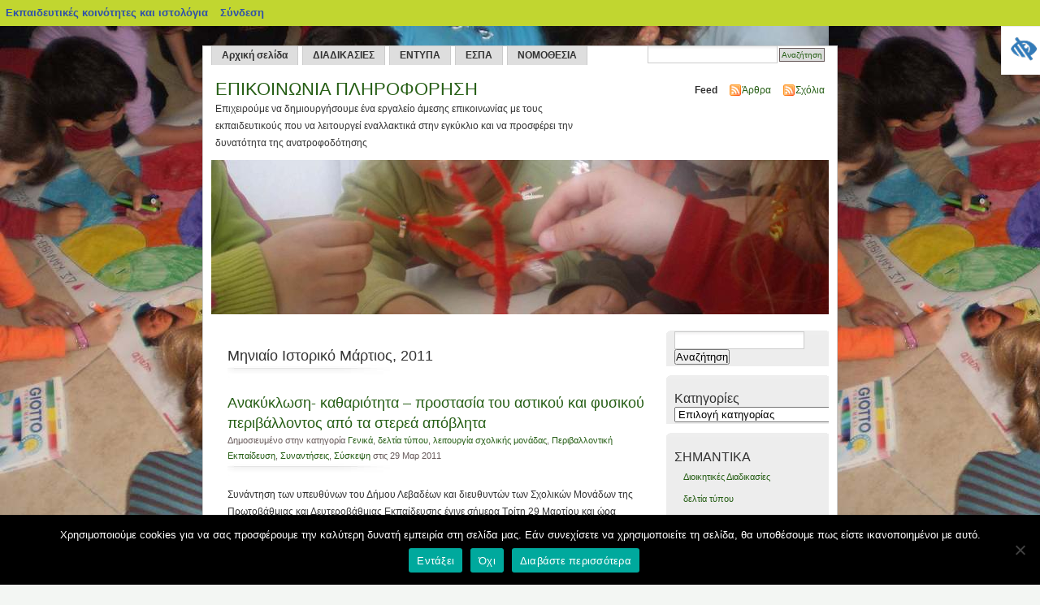

--- FILE ---
content_type: text/html; charset=UTF-8
request_url: https://blogs.sch.gr/gartzios/2011/03/
body_size: 23995
content:
<!DOCTYPE html>
<!--[if IE 7]>
<html class="ie ie7" lang="el"  prefix="og: https://ogp.me/ns#">
<![endif]-->
<!--[if IE 8]>
<html class="ie ie8" lang="el"  prefix="og: https://ogp.me/ns#">
<![endif]-->
<!--[if !(IE 7) | !(IE 8)  ]><!-->
<html lang="el"  prefix="og: https://ogp.me/ns#">
    <!--<![endif]-->
    <head>
        <meta http-equiv="Content-Type" content="text/html; charset=UTF-8" />
	<meta name="viewport" content="width=device-width, initial-scale=1"/>
	<title>ΕΠΙΚΟΙΝΩΝΙΑ  ΠΛΗΡΟΦΟΡΗΣΗ   &raquo; 2011 &raquo; Μάρτιος</title>
	<meta name="keywords" content="Επιχειρούμε να δημιουργήσουμε ένα εργαλείο άμεσης επικοινωνίας με τους εκπαιδευτικούς που να λειτουργεί εναλλακτικά  στην εγκύκλιο και να προσφέρει την δυνατότητα της ανατροφοδότησης" />
	<meta name="description" content="Επιχειρούμε να δημιουργήσουμε ένα εργαλείο άμεσης επικοινωνίας με τους εκπαιδευτικούς που να λειτουργεί εναλλακτικά  στην εγκύκλιο και να προσφέρει την δυνατότητα της ανατροφοδότησης" />
	<link rel="stylesheet" href="https://blogs.sch.gr/gartzios/wp-content/themes/mistylook/style.css" media="screen" />
	<link rel="alternate" type="application/rss+xml" title="ΕΠΙΚΟΙΝΩΝΙΑ  ΠΛΗΡΟΦΟΡΗΣΗ RSS Feed" href="https://blogs.sch.gr/gartzios/feed/" />
	<link rel="pingback" href="https://blogs.sch.gr/gartzios/xmlrpc.php" />
	<!-- favicon.ico location -->
	    	<link rel="icon" href="https://blogs.sch.gr/gartzios/wp-content/favicon.ico" type="images/x-icon" />
					<meta name='robots' content='max-image-preview:large' />
<link rel="alternate" type="application/rss+xml" title="Ροή RSS &raquo; ΕΠΙΚΟΙΝΩΝΙΑ  ΠΛΗΡΟΦΟΡΗΣΗ" href="https://blogs.sch.gr/gartzios/feed/" />
<link rel="alternate" type="application/rss+xml" title="Ροή Σχολίων &raquo; ΕΠΙΚΟΙΝΩΝΙΑ  ΠΛΗΡΟΦΟΡΗΣΗ" href="https://blogs.sch.gr/gartzios/comments/feed/" />
		<meta property="og:title" content="ΕΠΙΚΟΙΝΩΝΙΑ  ΠΛΗΡΟΦΟΡΗΣΗ" />
				<meta property="og:description" content="Επιχειρούμε να δημιουργήσουμε ένα εργαλείο άμεσης επικοινωνίας με τους εκπαιδευτικούς που να λειτουργεί εναλλακτικά  στην εγκύκλιο και να προσφέρει την δυνατότητα της ανατροφοδότησης" />
		<meta property="og:type" content="website"/>
			<meta property="og:url" content="https://blogs.sch.gr/gartzios/2011/03/29/%ce%b1%ce%bd%ce%b1%ce%ba%cf%8d%ce%ba%ce%bb%cf%89%cf%83%ce%b7-%ce%ba%ce%b1%ce%b8%ce%b1%cf%81%ce%b9%cf%8c%cf%84%ce%b7%cf%84%ce%b1-%cf%80%cf%81%ce%bf%cf%83%cf%84%ce%b1%cf%83%ce%af%ce%b1-%cf%84%ce%bf/" />
	<meta property="og:site_name" content="ΕΠΙΚΟΙΝΩΝΙΑ  ΠΛΗΡΟΦΟΡΗΣΗ" />
		<meta property="og:image" content="https://blogs.sch.gr/wp-content/themes/cinematix-child/screenshot.png" />
	<script>
window._wpemojiSettings = {"baseUrl":"https:\/\/s.w.org\/images\/core\/emoji\/14.0.0\/72x72\/","ext":".png","svgUrl":"https:\/\/s.w.org\/images\/core\/emoji\/14.0.0\/svg\/","svgExt":".svg","source":{"concatemoji":"https:\/\/blogs.sch.gr\/gartzios\/wp-includes\/js\/wp-emoji-release.min.js"}};
/*! This file is auto-generated */
!function(e,a,t){var n,r,o,i=a.createElement("canvas"),p=i.getContext&&i.getContext("2d");function s(e,t){p.clearRect(0,0,i.width,i.height),p.fillText(e,0,0);e=i.toDataURL();return p.clearRect(0,0,i.width,i.height),p.fillText(t,0,0),e===i.toDataURL()}function c(e){var t=a.createElement("script");t.src=e,t.defer=t.type="text/javascript",a.getElementsByTagName("head")[0].appendChild(t)}for(o=Array("flag","emoji"),t.supports={everything:!0,everythingExceptFlag:!0},r=0;r<o.length;r++)t.supports[o[r]]=function(e){if(p&&p.fillText)switch(p.textBaseline="top",p.font="600 32px Arial",e){case"flag":return s("\ud83c\udff3\ufe0f\u200d\u26a7\ufe0f","\ud83c\udff3\ufe0f\u200b\u26a7\ufe0f")?!1:!s("\ud83c\uddfa\ud83c\uddf3","\ud83c\uddfa\u200b\ud83c\uddf3")&&!s("\ud83c\udff4\udb40\udc67\udb40\udc62\udb40\udc65\udb40\udc6e\udb40\udc67\udb40\udc7f","\ud83c\udff4\u200b\udb40\udc67\u200b\udb40\udc62\u200b\udb40\udc65\u200b\udb40\udc6e\u200b\udb40\udc67\u200b\udb40\udc7f");case"emoji":return!s("\ud83e\udef1\ud83c\udffb\u200d\ud83e\udef2\ud83c\udfff","\ud83e\udef1\ud83c\udffb\u200b\ud83e\udef2\ud83c\udfff")}return!1}(o[r]),t.supports.everything=t.supports.everything&&t.supports[o[r]],"flag"!==o[r]&&(t.supports.everythingExceptFlag=t.supports.everythingExceptFlag&&t.supports[o[r]]);t.supports.everythingExceptFlag=t.supports.everythingExceptFlag&&!t.supports.flag,t.DOMReady=!1,t.readyCallback=function(){t.DOMReady=!0},t.supports.everything||(n=function(){t.readyCallback()},a.addEventListener?(a.addEventListener("DOMContentLoaded",n,!1),e.addEventListener("load",n,!1)):(e.attachEvent("onload",n),a.attachEvent("onreadystatechange",function(){"complete"===a.readyState&&t.readyCallback()})),(e=t.source||{}).concatemoji?c(e.concatemoji):e.wpemoji&&e.twemoji&&(c(e.twemoji),c(e.wpemoji)))}(window,document,window._wpemojiSettings);
</script>
<style>
img.wp-smiley,
img.emoji {
	display: inline !important;
	border: none !important;
	box-shadow: none !important;
	height: 1em !important;
	width: 1em !important;
	margin: 0 0.07em !important;
	vertical-align: -0.1em !important;
	background: none !important;
	padding: 0 !important;
}
</style>
	<link rel='stylesheet' id='wp-quicklatex-format-css' href='https://blogs.sch.gr/gartzios/wp-content/plugins/wp-quicklatex/css/quicklatex-format.css' media='all' />
<link rel='stylesheet' id='dashicons-css' href='https://blogs.sch.gr/gartzios/wp-includes/css/dashicons.min.css' media='all' />
<link rel='stylesheet' id='admin-bar-css' href='https://blogs.sch.gr/gartzios/wp-includes/css/admin-bar.min.css' media='all' />
<style id='admin-bar-inline-css'>

			@font-face {
				font-family: 'w3tc';
				src: url('https://blogs.sch.gr/gartzios/wp-content/plugins/w3-total-cache/pub/fonts/w3tc.eot');
				src: url('https://blogs.sch.gr/gartzios/wp-content/plugins/w3-total-cache/pub/fonts/w3tc.eot?#iefix') format('embedded-opentype'),
					url('https://blogs.sch.gr/gartzios/wp-content/plugins/w3-total-cache/pub/fonts/w3tc.woff') format('woff'),
					url('https://blogs.sch.gr/gartzios/wp-content/plugins/w3-total-cache/pub/fonts/w3tc.ttf') format('truetype'),
					url('https://blogs.sch.gr/gartzios/wp-content/plugins/w3-total-cache/pub/fonts/w3tc.svg#w3tc') format('svg');
				font-weight: normal;
				font-style: normal;
				font-display: swap;
			}
			.w3tc-icon:before{
				content:'\0041'; top: 2px;
				font-family: 'w3tc';
			}
</style>
<link rel='stylesheet' id='wp-block-library-css' href='https://blogs.sch.gr/gartzios/wp-includes/css/dist/block-library/style.min.css' media='all' />
<link rel='stylesheet' id='bp-login-form-block-css' href='https://blogs.sch.gr/gartzios/wp-content/plugins/buddypress/bp-core/css/blocks/login-form.min.css' media='all' />
<link rel='stylesheet' id='bp-member-block-css' href='https://blogs.sch.gr/gartzios/wp-content/plugins/buddypress/bp-members/css/blocks/member.min.css' media='all' />
<link rel='stylesheet' id='bp-members-block-css' href='https://blogs.sch.gr/gartzios/wp-content/plugins/buddypress/bp-members/css/blocks/members.min.css' media='all' />
<link rel='stylesheet' id='bp-dynamic-members-block-css' href='https://blogs.sch.gr/gartzios/wp-content/plugins/buddypress/bp-members/css/blocks/dynamic-members.min.css' media='all' />
<link rel='stylesheet' id='bp-latest-activities-block-css' href='https://blogs.sch.gr/gartzios/wp-content/plugins/buddypress/bp-activity/css/blocks/latest-activities.min.css' media='all' />
<link rel='stylesheet' id='bp-recent-posts-block-css' href='https://blogs.sch.gr/gartzios/wp-content/plugins/buddypress/bp-blogs/css/blocks/recent-posts.min.css' media='all' />
<link rel='stylesheet' id='bp-friends-block-css' href='https://blogs.sch.gr/gartzios/wp-content/plugins/buddypress/bp-friends/css/blocks/friends.min.css' media='all' />
<link rel='stylesheet' id='bp-group-block-css' href='https://blogs.sch.gr/gartzios/wp-content/plugins/buddypress/bp-groups/css/blocks/group.min.css' media='all' />
<link rel='stylesheet' id='bp-groups-block-css' href='https://blogs.sch.gr/gartzios/wp-content/plugins/buddypress/bp-groups/css/blocks/groups.min.css' media='all' />
<link rel='stylesheet' id='bp-dynamic-groups-block-css' href='https://blogs.sch.gr/gartzios/wp-content/plugins/buddypress/bp-groups/css/blocks/dynamic-groups.min.css' media='all' />
<link rel='stylesheet' id='bp-sitewide-notices-block-css' href='https://blogs.sch.gr/gartzios/wp-content/plugins/buddypress/bp-messages/css/blocks/sitewide-notices.min.css' media='all' />
<link rel='stylesheet' id='classic-theme-styles-css' href='https://blogs.sch.gr/gartzios/wp-includes/css/classic-themes.min.css' media='all' />
<style id='global-styles-inline-css'>
body{--wp--preset--color--black: #000000;--wp--preset--color--cyan-bluish-gray: #abb8c3;--wp--preset--color--white: #ffffff;--wp--preset--color--pale-pink: #f78da7;--wp--preset--color--vivid-red: #cf2e2e;--wp--preset--color--luminous-vivid-orange: #ff6900;--wp--preset--color--luminous-vivid-amber: #fcb900;--wp--preset--color--light-green-cyan: #7bdcb5;--wp--preset--color--vivid-green-cyan: #00d084;--wp--preset--color--pale-cyan-blue: #8ed1fc;--wp--preset--color--vivid-cyan-blue: #0693e3;--wp--preset--color--vivid-purple: #9b51e0;--wp--preset--gradient--vivid-cyan-blue-to-vivid-purple: linear-gradient(135deg,rgba(6,147,227,1) 0%,rgb(155,81,224) 100%);--wp--preset--gradient--light-green-cyan-to-vivid-green-cyan: linear-gradient(135deg,rgb(122,220,180) 0%,rgb(0,208,130) 100%);--wp--preset--gradient--luminous-vivid-amber-to-luminous-vivid-orange: linear-gradient(135deg,rgba(252,185,0,1) 0%,rgba(255,105,0,1) 100%);--wp--preset--gradient--luminous-vivid-orange-to-vivid-red: linear-gradient(135deg,rgba(255,105,0,1) 0%,rgb(207,46,46) 100%);--wp--preset--gradient--very-light-gray-to-cyan-bluish-gray: linear-gradient(135deg,rgb(238,238,238) 0%,rgb(169,184,195) 100%);--wp--preset--gradient--cool-to-warm-spectrum: linear-gradient(135deg,rgb(74,234,220) 0%,rgb(151,120,209) 20%,rgb(207,42,186) 40%,rgb(238,44,130) 60%,rgb(251,105,98) 80%,rgb(254,248,76) 100%);--wp--preset--gradient--blush-light-purple: linear-gradient(135deg,rgb(255,206,236) 0%,rgb(152,150,240) 100%);--wp--preset--gradient--blush-bordeaux: linear-gradient(135deg,rgb(254,205,165) 0%,rgb(254,45,45) 50%,rgb(107,0,62) 100%);--wp--preset--gradient--luminous-dusk: linear-gradient(135deg,rgb(255,203,112) 0%,rgb(199,81,192) 50%,rgb(65,88,208) 100%);--wp--preset--gradient--pale-ocean: linear-gradient(135deg,rgb(255,245,203) 0%,rgb(182,227,212) 50%,rgb(51,167,181) 100%);--wp--preset--gradient--electric-grass: linear-gradient(135deg,rgb(202,248,128) 0%,rgb(113,206,126) 100%);--wp--preset--gradient--midnight: linear-gradient(135deg,rgb(2,3,129) 0%,rgb(40,116,252) 100%);--wp--preset--duotone--dark-grayscale: url('#wp-duotone-dark-grayscale');--wp--preset--duotone--grayscale: url('#wp-duotone-grayscale');--wp--preset--duotone--purple-yellow: url('#wp-duotone-purple-yellow');--wp--preset--duotone--blue-red: url('#wp-duotone-blue-red');--wp--preset--duotone--midnight: url('#wp-duotone-midnight');--wp--preset--duotone--magenta-yellow: url('#wp-duotone-magenta-yellow');--wp--preset--duotone--purple-green: url('#wp-duotone-purple-green');--wp--preset--duotone--blue-orange: url('#wp-duotone-blue-orange');--wp--preset--font-size--small: 13px;--wp--preset--font-size--medium: 20px;--wp--preset--font-size--large: 36px;--wp--preset--font-size--x-large: 42px;--wp--preset--spacing--20: 0.44rem;--wp--preset--spacing--30: 0.67rem;--wp--preset--spacing--40: 1rem;--wp--preset--spacing--50: 1.5rem;--wp--preset--spacing--60: 2.25rem;--wp--preset--spacing--70: 3.38rem;--wp--preset--spacing--80: 5.06rem;--wp--preset--shadow--natural: 6px 6px 9px rgba(0, 0, 0, 0.2);--wp--preset--shadow--deep: 12px 12px 50px rgba(0, 0, 0, 0.4);--wp--preset--shadow--sharp: 6px 6px 0px rgba(0, 0, 0, 0.2);--wp--preset--shadow--outlined: 6px 6px 0px -3px rgba(255, 255, 255, 1), 6px 6px rgba(0, 0, 0, 1);--wp--preset--shadow--crisp: 6px 6px 0px rgba(0, 0, 0, 1);}:where(.is-layout-flex){gap: 0.5em;}body .is-layout-flow > .alignleft{float: left;margin-inline-start: 0;margin-inline-end: 2em;}body .is-layout-flow > .alignright{float: right;margin-inline-start: 2em;margin-inline-end: 0;}body .is-layout-flow > .aligncenter{margin-left: auto !important;margin-right: auto !important;}body .is-layout-constrained > .alignleft{float: left;margin-inline-start: 0;margin-inline-end: 2em;}body .is-layout-constrained > .alignright{float: right;margin-inline-start: 2em;margin-inline-end: 0;}body .is-layout-constrained > .aligncenter{margin-left: auto !important;margin-right: auto !important;}body .is-layout-constrained > :where(:not(.alignleft):not(.alignright):not(.alignfull)){max-width: var(--wp--style--global--content-size);margin-left: auto !important;margin-right: auto !important;}body .is-layout-constrained > .alignwide{max-width: var(--wp--style--global--wide-size);}body .is-layout-flex{display: flex;}body .is-layout-flex{flex-wrap: wrap;align-items: center;}body .is-layout-flex > *{margin: 0;}:where(.wp-block-columns.is-layout-flex){gap: 2em;}.has-black-color{color: var(--wp--preset--color--black) !important;}.has-cyan-bluish-gray-color{color: var(--wp--preset--color--cyan-bluish-gray) !important;}.has-white-color{color: var(--wp--preset--color--white) !important;}.has-pale-pink-color{color: var(--wp--preset--color--pale-pink) !important;}.has-vivid-red-color{color: var(--wp--preset--color--vivid-red) !important;}.has-luminous-vivid-orange-color{color: var(--wp--preset--color--luminous-vivid-orange) !important;}.has-luminous-vivid-amber-color{color: var(--wp--preset--color--luminous-vivid-amber) !important;}.has-light-green-cyan-color{color: var(--wp--preset--color--light-green-cyan) !important;}.has-vivid-green-cyan-color{color: var(--wp--preset--color--vivid-green-cyan) !important;}.has-pale-cyan-blue-color{color: var(--wp--preset--color--pale-cyan-blue) !important;}.has-vivid-cyan-blue-color{color: var(--wp--preset--color--vivid-cyan-blue) !important;}.has-vivid-purple-color{color: var(--wp--preset--color--vivid-purple) !important;}.has-black-background-color{background-color: var(--wp--preset--color--black) !important;}.has-cyan-bluish-gray-background-color{background-color: var(--wp--preset--color--cyan-bluish-gray) !important;}.has-white-background-color{background-color: var(--wp--preset--color--white) !important;}.has-pale-pink-background-color{background-color: var(--wp--preset--color--pale-pink) !important;}.has-vivid-red-background-color{background-color: var(--wp--preset--color--vivid-red) !important;}.has-luminous-vivid-orange-background-color{background-color: var(--wp--preset--color--luminous-vivid-orange) !important;}.has-luminous-vivid-amber-background-color{background-color: var(--wp--preset--color--luminous-vivid-amber) !important;}.has-light-green-cyan-background-color{background-color: var(--wp--preset--color--light-green-cyan) !important;}.has-vivid-green-cyan-background-color{background-color: var(--wp--preset--color--vivid-green-cyan) !important;}.has-pale-cyan-blue-background-color{background-color: var(--wp--preset--color--pale-cyan-blue) !important;}.has-vivid-cyan-blue-background-color{background-color: var(--wp--preset--color--vivid-cyan-blue) !important;}.has-vivid-purple-background-color{background-color: var(--wp--preset--color--vivid-purple) !important;}.has-black-border-color{border-color: var(--wp--preset--color--black) !important;}.has-cyan-bluish-gray-border-color{border-color: var(--wp--preset--color--cyan-bluish-gray) !important;}.has-white-border-color{border-color: var(--wp--preset--color--white) !important;}.has-pale-pink-border-color{border-color: var(--wp--preset--color--pale-pink) !important;}.has-vivid-red-border-color{border-color: var(--wp--preset--color--vivid-red) !important;}.has-luminous-vivid-orange-border-color{border-color: var(--wp--preset--color--luminous-vivid-orange) !important;}.has-luminous-vivid-amber-border-color{border-color: var(--wp--preset--color--luminous-vivid-amber) !important;}.has-light-green-cyan-border-color{border-color: var(--wp--preset--color--light-green-cyan) !important;}.has-vivid-green-cyan-border-color{border-color: var(--wp--preset--color--vivid-green-cyan) !important;}.has-pale-cyan-blue-border-color{border-color: var(--wp--preset--color--pale-cyan-blue) !important;}.has-vivid-cyan-blue-border-color{border-color: var(--wp--preset--color--vivid-cyan-blue) !important;}.has-vivid-purple-border-color{border-color: var(--wp--preset--color--vivid-purple) !important;}.has-vivid-cyan-blue-to-vivid-purple-gradient-background{background: var(--wp--preset--gradient--vivid-cyan-blue-to-vivid-purple) !important;}.has-light-green-cyan-to-vivid-green-cyan-gradient-background{background: var(--wp--preset--gradient--light-green-cyan-to-vivid-green-cyan) !important;}.has-luminous-vivid-amber-to-luminous-vivid-orange-gradient-background{background: var(--wp--preset--gradient--luminous-vivid-amber-to-luminous-vivid-orange) !important;}.has-luminous-vivid-orange-to-vivid-red-gradient-background{background: var(--wp--preset--gradient--luminous-vivid-orange-to-vivid-red) !important;}.has-very-light-gray-to-cyan-bluish-gray-gradient-background{background: var(--wp--preset--gradient--very-light-gray-to-cyan-bluish-gray) !important;}.has-cool-to-warm-spectrum-gradient-background{background: var(--wp--preset--gradient--cool-to-warm-spectrum) !important;}.has-blush-light-purple-gradient-background{background: var(--wp--preset--gradient--blush-light-purple) !important;}.has-blush-bordeaux-gradient-background{background: var(--wp--preset--gradient--blush-bordeaux) !important;}.has-luminous-dusk-gradient-background{background: var(--wp--preset--gradient--luminous-dusk) !important;}.has-pale-ocean-gradient-background{background: var(--wp--preset--gradient--pale-ocean) !important;}.has-electric-grass-gradient-background{background: var(--wp--preset--gradient--electric-grass) !important;}.has-midnight-gradient-background{background: var(--wp--preset--gradient--midnight) !important;}.has-small-font-size{font-size: var(--wp--preset--font-size--small) !important;}.has-medium-font-size{font-size: var(--wp--preset--font-size--medium) !important;}.has-large-font-size{font-size: var(--wp--preset--font-size--large) !important;}.has-x-large-font-size{font-size: var(--wp--preset--font-size--x-large) !important;}
.wp-block-navigation a:where(:not(.wp-element-button)){color: inherit;}
:where(.wp-block-columns.is-layout-flex){gap: 2em;}
.wp-block-pullquote{font-size: 1.5em;line-height: 1.6;}
</style>
<link rel='stylesheet' id='fonts_for_icons-css' href='https://blogs.sch.gr/gartzios/wp-content/themes/cinematix-child/css/fonts.css' media='all' />
<link rel='stylesheet' id='my-admin-bar-style-css' href='https://blogs.sch.gr/gartzios/wp-content/themes/cinematix-child/css/my-admin-bar.css' media='all' />
<link rel='stylesheet' id='bp-admin-bar-css' href='https://blogs.sch.gr/gartzios/wp-content/plugins/buddypress/bp-core/css/admin-bar.min.css' media='all' />
<link rel='stylesheet' id='bp-legacy-css-css' href='https://blogs.sch.gr/gartzios/wp-content/plugins/buddypress/bp-templates/bp-legacy/css/buddypress.min.css' media='screen' />
<link rel='stylesheet' id='cookie-notice-front-css' href='https://blogs.sch.gr/gartzios/wp-content/plugins/cookie-notice/css/front.min.css' media='all' />
<link rel='stylesheet' id='gb_responsive_menu_style-css' href='https://blogs.sch.gr/gartzios/wp-content/plugins/gb_responsive_menu/css/style.css' media='all' />
<link rel='stylesheet' id='rt-wpp-plugin-style-css' href='https://blogs.sch.gr/gartzios/wp-content/plugins/rt-prettyphoto/css/prettyPhoto.css' media='all' />
<link rel='stylesheet' id='wpah-front-styles-css' href='https://blogs.sch.gr/gartzios/wp-content/plugins/wp-accessibility-helper/assets/css/wp-accessibility-helper.min.css' media='all' />
<link rel='stylesheet' id='bbw-style-css' href='https://blogs.sch.gr/gartzios/wp-content/plugins/LS-buddybar-widget/buddybar-style.css' media='all' />
<link rel='stylesheet' id='category-sticky-post-css' href='https://blogs.sch.gr/gartzios/wp-content/plugins/category-sticky-post/css/plugin.css' media='all' />
<link rel='stylesheet' id='nav-css' href='https://blogs.sch.gr/gartzios/wp-content/themes/mistylook/nav.css' media='screen' />
<link rel='stylesheet' id='volumeSliderStyling-css' href='https://blogs.sch.gr/gartzios/wp-content/plugins/ersradio-widget/widgetStyling.css' media='all' />
<link rel='stylesheet' id='ics-calendar-css' href='https://blogs.sch.gr/gartzios/wp-content/plugins/ics-calendar/assets/style.min.css' media='all' />
<script>
if (document.location.protocol !== "https:") {
	document.location = document.URL.replace(/^http:/i, "https:");
}
</script>
	<script src='https://blogs.sch.gr/gartzios/wp-includes/js/jquery/jquery.min.js' id='jquery-core-js'></script>
<script src='https://blogs.sch.gr/gartzios/wp-includes/js/jquery/jquery-migrate.min.js' id='jquery-migrate-js'></script>
<script src='https://blogs.sch.gr/gartzios/wp-content/plugins/buddypress/bp-core/js/confirm.min.js' id='bp-confirm-js'></script>
<script src='https://blogs.sch.gr/gartzios/wp-content/plugins/buddypress/bp-core/js/widget-members.min.js' id='bp-widget-members-js'></script>
<script src='https://blogs.sch.gr/gartzios/wp-content/plugins/buddypress/bp-core/js/jquery-query.min.js' id='bp-jquery-query-js'></script>
<script src='https://blogs.sch.gr/gartzios/wp-content/plugins/buddypress/bp-core/js/vendor/jquery-cookie.min.js' id='bp-jquery-cookie-js'></script>
<script src='https://blogs.sch.gr/gartzios/wp-content/plugins/buddypress/bp-core/js/vendor/jquery-scroll-to.min.js' id='bp-jquery-scroll-to-js'></script>
<script id='bp-legacy-js-js-extra'>
var BP_DTheme = {"accepted":"\u0391\u03c0\u03bf\u03b4\u03b5\u03ba\u03c4\u03cc","close":"\u039a\u03bb\u03b5\u03af\u03c3\u03b9\u03bc\u03bf","comments":"\u03c3\u03c7\u03cc\u03bb\u03b9\u03b1","leave_group_confirm":"\u0395\u03af\u03c3\u03c4\u03b5 \u03c3\u03af\u03b3\u03bf\u03c5\u03c1\u03bf\u03c2 \u03cc\u03c4\u03b9 \u03b8\u03ad\u03bb\u03b5\u03c4\u03b5 \u03bd\u03b1 \u03b1\u03c0\u03bf\u03c7\u03c9\u03c1\u03ae\u03c3\u03b5\u03c4\u03b5 \u03b1\u03c0\u03cc \u03c4\u03b7\u03bd \u03bf\u03bc\u03ac\u03b4\u03b1;","mark_as_fav":"\u0391\u03b3\u03b1\u03c0\u03b7\u03bc\u03ad\u03bd\u03bf","my_favs":"\u03a4\u03b1 \u0391\u03b3\u03b1\u03c0\u03b7\u03bc\u03ad\u03bd\u03b1 \u03bc\u03bf\u03c5","rejected":"\u0391\u03c0\u03bf\u03c1\u03c1\u03af\u03c6\u03b8\u03b7\u03ba\u03b5","remove_fav":"\u0391\u03c6\u03b1\u03af\u03c1\u03b5\u03c3\u03b7 \u0391\u03b3\u03b1\u03c0\u03b7\u03bc\u03ad\u03bd\u03bf\u03c5","show_all":"\u0395\u03bc\u03c6\u03ac\u03bd\u03b9\u03c3\u03b7 \u03cc\u03bb\u03c9\u03bd","show_all_comments":"\u03a0\u03c1\u03cc\u03b2\u03b1\u03bb\u03b5 \u03cc\u03bb\u03b1 \u03c4\u03b1 \u03c3\u03c7\u03cc\u03bb\u03b9\u03b1 \u03b3\u03b9\u03b1 \u03b1\u03c5\u03c4\u03cc \u03c4\u03bf \u03b8\u03ad\u03bc\u03b1","show_x_comments":"\u03a0\u03c1\u03bf\u03b2\u03bf\u03bb\u03ae \u03cc\u03bb\u03c9\u03bd \u03c4\u03c9\u03bd \u03c3\u03c7\u03bf\u03bb\u03af\u03c9\u03bd (%d)","unsaved_changes":"\u03a4\u03bf \u03c0\u03c1\u03bf\u03c6\u03af\u03bb \u03c3\u03b1\u03c2 \u03ad\u03c7\u03b5\u03b9 \u03bc\u03b7 \u03b1\u03c0\u03bf\u03b8\u03b7\u03ba\u03b5\u03c5\u03bc\u03ad\u03bd\u03b5\u03c2 \u03b1\u03bb\u03bb\u03b1\u03b3\u03ad\u03c2. \u0391\u03bd \u03c6\u03cd\u03b3\u03b5\u03c4\u03b5 \u03b1\u03c0\u03cc \u03c4\u03b7\u03bd \u03c3\u03b5\u03bb\u03af\u03b4\u03b1, \u03bf\u03b9 \u03b1\u03bb\u03bb\u03b1\u03b3\u03ad\u03c2 \u03b8\u03b1 \u03c7\u03b1\u03b8\u03bf\u03cd\u03bd.","view":"\u03a0\u03c1\u03bf\u03b2\u03bf\u03bb\u03ae","store_filter_settings":""};
</script>
<script src='https://blogs.sch.gr/gartzios/wp-content/plugins/buddypress/bp-templates/bp-legacy/js/buddypress.min.js' id='bp-legacy-js-js'></script>
<script id='cookie-notice-front-js-before'>
var cnArgs = {"ajaxUrl":"https:\/\/blogs.sch.gr\/gartzios\/wp-admin\/admin-ajax.php","nonce":"3b2348ae02","hideEffect":"fade","position":"bottom","onScroll":false,"onScrollOffset":100,"onClick":false,"cookieName":"cookie_notice_accepted","cookieTime":2592000,"cookieTimeRejected":2592000,"globalCookie":false,"redirection":false,"cache":true,"revokeCookies":false,"revokeCookiesOpt":"automatic"};
</script>
<script src='https://blogs.sch.gr/gartzios/wp-content/plugins/cookie-notice/js/front.min.js' id='cookie-notice-front-js'></script>
<script src='https://blogs.sch.gr/gartzios/wp-content/plugins/gb_responsive_menu/js/gb_responsive_menu.js' id='gb_responsive_menu_js-js'></script>
<script src='https://blogs.sch.gr/gartzios/wp-content/plugins/rt-prettyphoto/js/jquery.prettyPhoto.js' id='rt-wpp-plugin-active-js'></script>
<script src='https://blogs.sch.gr/gartzios/wp-content/plugins/rt-prettyphoto/js/wpp-active.js' id='rt-wpp-plugin-script-active-js'></script>
<script src='https://blogs.sch.gr/gartzios/wp-content/themes/mistylook/js/dropmenu.js' id='dropmenu-js'></script>
<script src='https://blogs.sch.gr/gartzios/wp-content/plugins/wp-quicklatex/js/wp-quicklatex-frontend.js' id='wp-quicklatex-frontend-js'></script>
<meta property="fb:app_id" content="966242223397117" /><style>
            .ls-accessibility-footer {
                /* position: absolute; */
                bottom: 0;
                width: 96%;
                text-align: center;
                padding-top: 10px;
                padding-bottom: 10px;
                background: #f9f9f9;
                z-index: 1000;
            }
			.ls-accessibility-footer a, .ls-accessibility-footer a:visited {
				color:#04c
			}
           
            @media (max-width: 768px) {
                .ls-accessibility-footer {
                    padding: 5px;
                    font-size: 14px;
                }
            }
        </style>
<style>.pp_download{ background: #ccc;  border-radius: 3px;   height: 25px;   padding: 4px;}</style>

<script>
jQuery(document).ready(function() {
   jQuery("a[rel^='prettyPhoto']").prettyPhoto({
   changepicturecallback: function(){
       jQuery(".pp_social").append("<span class='pp_download_place'></span>");
        $getit= settings.image_markup.replace(/{path}/g,pp_images[set_position]);
      jQuery(".pp_pic_holder").find('.pp_details .pp_download_place').html('<a class="pp_download" href="'+pp_images[set_position]+'" download>Download</a>');
        }
    });
});
</script><style>#wp-admin-bar-wp-logo{  }
	
	div#community-profile-page li.bp-blogs-profile-stats:before {content:" "!important;}
	div#community-profile-page li.bp-blogs-profile-stats {background: url("/wp-content/favicon.ico") no-repeat; padding-left:16px}
   
	#wpadminbar #wp-admin-bar-wp-logo > .ab-item .ab-icon:before {content:" "!important;}
	#wpadminbar .quicklinks li .blavatar:before {content:" "!important;}
   /*#wp-admin-bar-wp-logo>.ab-item .ab-icon  { background: url("/wp-content/favicon.ico") no-repeat;}
      #wpadminbar .quicklinks li div.blavatar { background: url("/wp-content/favicon.ico") no-repeat;}*/
/*                img.blavatar { display: none;}*/
                </style>
	<script>var ajaxurl = 'https://blogs.sch.gr/gartzios/wp-admin/admin-ajax.php';</script>

<style>
/* Begin Royal PrettyPhoto Styles*/

div.ppt{ display: none;}
		/* End Royal PrettyPhoto Styles*/
</style>
		<script>var BPAPRConfig={"root_url":"https:\/\/blogs.sch.gr\/gartzios\/wp-content\/plugins\/bp-activity-plus-reloaded","temp_img_url":"http:\/\/blogs.sch.gr\/gartzios\/files\/bpfb\/tmp\/","base_img_url":"http:\/\/blogs.sch.gr\/gartzios\/files\/bpfb\/","theme":"default","alignment":"left","allowed_items":["photos","videos","links"]};</script>        <style>
    	#headerimage {
    	    background: url(https://blogs.sch.gr/gartzios/files/2009/10/cropped-p3030681.jpg) no-repeat;
    	}
        </style>
	    <style>
        body { background-image: url('https://blogs.sch.gr/gartzios/files/2011/04/P2150315.jpg'); background-repeat: repeat; background-position: top left; background-attachment: scroll; }
    </style>
    <style media="print">#wpadminbar { display:none; }</style>
	<style media="screen">
	html { margin-top: 32px !important; }
	@media screen and ( max-width: 782px ) {
		html { margin-top: 46px !important; }
	}
</style>
	    </head>
    <body id="section-index" class="bp-legacy archive date admin-bar no-customize-support custom-background el cookies-not-set chrome osx wp-accessibility-helper wah_fstype_script accessibility-location-right no-js">
	<div id="navigation">
	    <div id="custom">
		<div id="custom-navigation">

		    <ul id="nav">
    <li class="page_item">
        <a href="https://blogs.sch.gr/gartzios" title="Αρχική σελίδα">Αρχική σελίδα</a></li>
    <li class="page_item page-item-2114 page_item_has_children"><a href="https://blogs.sch.gr/gartzios/%ce%b4%ce%b9%ce%b1%ce%b4%ce%b9%ce%ba%ce%b1%cf%83%ce%b9%ce%b5%cf%83/">ΔΙΑΔΙΚΑΣΙΕΣ</a>
<ul class='children'>
	<li class="page_item page-item-2362"><a href="https://blogs.sch.gr/gartzios/%ce%b4%ce%b9%ce%b1%ce%b4%ce%b9%ce%ba%ce%b1%cf%83%ce%b9%ce%b5%cf%83/%ce%b4%ce%b9%ce%b1%cf%87%ce%b5%ce%b9%cf%81%ce%b9%cf%83%ce%b7-%ce%b5%ce%ba%cf%84%ce%b1%ce%ba%cf%84%cf%89%ce%bd-%cf%83%cf%85%ce%bd%ce%b8%ce%b7%ce%ba%cf%89%ce%bd/">ΔΙΑΧΕΙΡΙΣΗ ΕΚΤΑΚΤΩΝ ΣΥΝΘΗΚΩΝ</a></li>
	<li class="page_item page-item-2347"><a href="https://blogs.sch.gr/gartzios/%ce%b4%ce%b9%ce%b1%ce%b4%ce%b9%ce%ba%ce%b1%cf%83%ce%b9%ce%b5%cf%83/%ce%b4%ce%b9%ce%b1%ce%b4%ce%b9%ce%ba%ce%b1%cf%83%ce%af%ce%b1-%ce%ad%ce%b3%ce%ba%cf%81%ce%b9%cf%83%ce%b7%cf%82-%ce%b5%ce%ba%ce%b4%cf%81%ce%bf%ce%bc%cf%8e%ce%bd-%ce%b5%ce%ba%cf%80%ce%b1%ce%b9/">ΕΚΠΑΙΔΕΥΤΙΚΕΣ ΕΠΙΣΚΕΨΕΙΣ-ΕΚΔΡΟΜΕΣ</a></li>
	<li class="page_item page-item-2115"><a href="https://blogs.sch.gr/gartzios/%ce%b4%ce%b9%ce%b1%ce%b4%ce%b9%ce%ba%ce%b1%cf%83%ce%b9%ce%b5%cf%83/%ce%bc%ce%b5%cf%84%ce%b1%ce%b8%ce%b5%cf%83%ce%b5%ce%b9%cf%83/">ΜΕΤΑΘΕΣΕΙΣ</a></li>
	<li class="page_item page-item-3323 page_item_has_children"><a href="https://blogs.sch.gr/gartzios/%ce%b4%ce%b9%ce%b1%ce%b4%ce%b9%ce%ba%ce%b1%cf%83%ce%b9%ce%b5%cf%83/%ce%bf%ce%b9%ce%ba%ce%bf%ce%bd%ce%bf%ce%bc%ce%b9%ce%ba%ce%b5%cf%83-%ce%b4%ce%b9%ce%b1%ce%b4%ce%b9%ce%ba%ce%b1%cf%83%ce%b9%ce%b5%cf%83/">ΟΙΚΟΝΟΜΙΚΕΣ ΔΙΑΔΙΚΑΣΙΕΣ</a>
	<ul class='children'>
		<li class="page_item page-item-3324"><a href="https://blogs.sch.gr/gartzios/%ce%b4%ce%b9%ce%b1%ce%b4%ce%b9%ce%ba%ce%b1%cf%83%ce%b9%ce%b5%cf%83/%ce%bf%ce%b9%ce%ba%ce%bf%ce%bd%ce%bf%ce%bc%ce%b9%ce%ba%ce%b5%cf%83-%ce%b4%ce%b9%ce%b1%ce%b4%ce%b9%ce%ba%ce%b1%cf%83%ce%b9%ce%b5%cf%83/%ce%b4%ce%b9%ce%b1%ce%b4%ce%b9%ce%ba%ce%b1%cf%83%ce%b9%ce%b1-%ce%bf%ce%b9%ce%ba%ce%bf%ce%bd%ce%bf%ce%bc%ce%b9%ce%ba%ce%b7%cf%83-%ce%b5%ce%bd%ce%b9%cf%83%cf%87%cf%85%cf%83%ce%b7%cf%83/">ΔΙΑΔΙΚΑΣΙΑ ΟΙΚΟΝΟΜΙΚΗΣ ΕΝΙΣΧΥΣΗΣ</a></li>
		<li class="page_item page-item-3322"><a href="https://blogs.sch.gr/gartzios/%ce%b4%ce%b9%ce%b1%ce%b4%ce%b9%ce%ba%ce%b1%cf%83%ce%b9%ce%b5%cf%83/%ce%bf%ce%b9%ce%ba%ce%bf%ce%bd%ce%bf%ce%bc%ce%b9%ce%ba%ce%b5%cf%83-%ce%b4%ce%b9%ce%b1%ce%b4%ce%b9%ce%ba%ce%b1%cf%83%ce%b9%ce%b5%cf%83/%ce%bf%ce%b4%ce%bf%ce%b9%cf%80%ce%bf%cf%81%ce%b9%ce%ba%ce%b1/">ΟΔΟΙΠΟΡΙΚΑ</a></li>
		<li class="page_item page-item-2316"><a href="https://blogs.sch.gr/gartzios/%ce%b4%ce%b9%ce%b1%ce%b4%ce%b9%ce%ba%ce%b1%cf%83%ce%b9%ce%b5%cf%83/%ce%bf%ce%b9%ce%ba%ce%bf%ce%bd%ce%bf%ce%bc%ce%b9%ce%ba%ce%b5%cf%83-%ce%b4%ce%b9%ce%b1%ce%b4%ce%b9%ce%ba%ce%b1%cf%83%ce%b9%ce%b5%cf%83/%cf%85%cf%80%ce%b5%cf%81%cf%89%cf%81%ce%b9%ce%b1%ce%ba%ce%ae-%ce%b1%cf%80%ce%b1%cf%83%cf%87%cf%8c%ce%bb%ce%b7%cf%83%ce%b7/">ΥΠΕΡΩΡΙΑΚΗ ΑΠΑΣΧΟΛΗΣΗ</a></li>
	</ul>
</li>
	<li class="page_item page-item-3203 page_item_has_children"><a href="https://blogs.sch.gr/gartzios/%ce%b4%ce%b9%ce%b1%ce%b4%ce%b9%ce%ba%ce%b1%cf%83%ce%b9%ce%b5%cf%83/%cf%80%cf%81%ce%bf%ce%b3%cf%81%ce%b1%ce%bc%ce%bc%ce%b1%cf%84%ce%b9%cf%83%ce%bc%ce%bf%cf%83-%ce%b5%cf%81%ce%b3%ce%bf%cf%85-%cf%83%cf%87%ce%bf%ce%bb%ce%b9%ce%ba%ce%b7%cf%83-%ce%bc%ce%bf%ce%bd%ce%b1/">ΠΡΟΓΡΑΜΜΑΤΙΣΜΟΣ ΕΡΓΟΥ ΣΧΟΛΙΚΗΣ ΜΟΝΑΔΑΣ</a>
	<ul class='children'>
		<li class="page_item page-item-2625"><a href="https://blogs.sch.gr/gartzios/%ce%b4%ce%b9%ce%b1%ce%b4%ce%b9%ce%ba%ce%b1%cf%83%ce%b9%ce%b5%cf%83/%cf%80%cf%81%ce%bf%ce%b3%cf%81%ce%b1%ce%bc%ce%bc%ce%b1%cf%84%ce%b9%cf%83%ce%bc%ce%bf%cf%83-%ce%b5%cf%81%ce%b3%ce%bf%cf%85-%cf%83%cf%87%ce%bf%ce%bb%ce%b9%ce%ba%ce%b7%cf%83-%ce%bc%ce%bf%ce%bd%ce%b1/%ce%b5%ce%b3%ce%ba%cf%85%ce%ba%ce%bb%ce%b9%ce%bf%ce%b9-%cf%80%cf%81%ce%bf%ce%b3%cf%81%ce%b1%ce%bc%ce%bc%ce%b1%cf%84%ce%b9%cf%83%ce%bc%ce%bf%cf%85-2014/">ΕΓΚΥΚΛΙΟΙ ΠΡΟΓΡΑΜΜΑΤΙΣΜΟΥ 2014</a></li>
		<li class="page_item page-item-3212"><a href="https://blogs.sch.gr/gartzios/%ce%b4%ce%b9%ce%b1%ce%b4%ce%b9%ce%ba%ce%b1%cf%83%ce%b9%ce%b5%cf%83/%cf%80%cf%81%ce%bf%ce%b3%cf%81%ce%b1%ce%bc%ce%bc%ce%b1%cf%84%ce%b9%cf%83%ce%bc%ce%bf%cf%83-%ce%b5%cf%81%ce%b3%ce%bf%cf%85-%cf%83%cf%87%ce%bf%ce%bb%ce%b9%ce%ba%ce%b7%cf%83-%ce%bc%ce%bf%ce%bd%ce%b1/%ce%b5%ce%b3%ce%ba%cf%85%ce%ba%ce%bb%ce%b9%ce%bf%ce%b9-%cf%80%cf%81%ce%bf%ce%b3%cf%81%ce%b1%ce%bc%ce%bc%ce%b1%cf%84%ce%b9%cf%83%ce%bc%ce%bf%cf%85-2015/">ΕΓΚΥΚΛΙΟΙ ΠΡΟΓΡΑΜΜΑΤΙΣΜΟΥ 2015</a></li>
		<li class="page_item page-item-3202"><a href="https://blogs.sch.gr/gartzios/%ce%b4%ce%b9%ce%b1%ce%b4%ce%b9%ce%ba%ce%b1%cf%83%ce%b9%ce%b5%cf%83/%cf%80%cf%81%ce%bf%ce%b3%cf%81%ce%b1%ce%bc%ce%bc%ce%b1%cf%84%ce%b9%cf%83%ce%bc%ce%bf%cf%83-%ce%b5%cf%81%ce%b3%ce%bf%cf%85-%cf%83%cf%87%ce%bf%ce%bb%ce%b9%ce%ba%ce%b7%cf%83-%ce%bc%ce%bf%ce%bd%ce%b1/%cf%89%cf%81%ce%bf%ce%bb%cf%8c%ce%b3%ce%b9%ce%b1-%cf%80%cf%81%ce%bf%ce%b3%cf%81%ce%ac%ce%bc%ce%bc%ce%b1%cf%84%ce%b1-%cf%84%cf%89%ce%bd-%ce%b4%ce%b7%ce%bc%ce%bf%cf%84%ce%b9%ce%ba%cf%8e%ce%bd-%cf%83/">ΩΡΟΛΟΓΙΑ ΠΡΟΓΡΑΜΜΑΤΑ  ΔΗΜΟΤΙΚΩΝ ΣΧΟΛΕΙΩΝ</a></li>
		<li class="page_item page-item-3210"><a href="https://blogs.sch.gr/gartzios/%ce%b4%ce%b9%ce%b1%ce%b4%ce%b9%ce%ba%ce%b1%cf%83%ce%b9%ce%b5%cf%83/%cf%80%cf%81%ce%bf%ce%b3%cf%81%ce%b1%ce%bc%ce%bc%ce%b1%cf%84%ce%b9%cf%83%ce%bc%ce%bf%cf%83-%ce%b5%cf%81%ce%b3%ce%bf%cf%85-%cf%83%cf%87%ce%bf%ce%bb%ce%b9%ce%ba%ce%b7%cf%83-%ce%bc%ce%bf%ce%bd%ce%b1/%cf%89%cf%81%ce%bf%ce%bb%ce%bf%ce%b3%ce%b9%ce%b1-%cf%80%cf%81%ce%bf%ce%b3%cf%81%ce%b1%ce%bc%ce%bc%ce%b1%cf%84%ce%b1-%ce%bd%ce%b7%cf%80%ce%b9%ce%b1%ce%b3%cf%89%ce%b3%ce%b5%ce%b9%cf%89%ce%bd/">ΩΡΟΛΟΓΙΑ ΠΡΟΓΡΑΜΜΑΤΑ ΝΗΠΙΑΓΩΓΕΙΩΝ</a></li>
	</ul>
</li>
</ul>
</li>
<li class="page_item page-item-1389 page_item_has_children"><a href="https://blogs.sch.gr/gartzios/%ce%b5%ce%bd%cf%84%cf%85%cf%80%ce%b1/">ΕΝΤΥΠΑ</a>
<ul class='children'>
	<li class="page_item page-item-2391 page_item_has_children"><a href="https://blogs.sch.gr/gartzios/%ce%b5%ce%bd%cf%84%cf%85%cf%80%ce%b1/%ce%b5%ce%bd%cf%84%cf%85%cf%80%ce%b1-%ce%b1%ce%b4%ce%b5%ce%b9%ce%b1%cf%83/">ΕΝΤΥΠΑ ΑΔΕΙΑΣ</a>
	<ul class='children'>
		<li class="page_item page-item-3227 page_item_has_children"><a href="https://blogs.sch.gr/gartzios/%ce%b5%ce%bd%cf%84%cf%85%cf%80%ce%b1/%ce%b5%ce%bd%cf%84%cf%85%cf%80%ce%b1-%ce%b1%ce%b4%ce%b5%ce%b9%ce%b1%cf%83/%ce%b1%ce%b4%ce%b5%ce%b9%ce%b5%cf%83-%ce%b1%ce%bd%ce%b1%cf%80%ce%bb%ce%b7%cf%81%cf%89%cf%84%cf%89%ce%bd/">ΑΔΕΙΕΣ ΑΝΑΠΛΗΡΩΤΩΝ</a>
		<ul class='children'>
			<li class="page_item page-item-3228"><a href="https://blogs.sch.gr/gartzios/%ce%b5%ce%bd%cf%84%cf%85%cf%80%ce%b1/%ce%b5%ce%bd%cf%84%cf%85%cf%80%ce%b1-%ce%b1%ce%b4%ce%b5%ce%b9%ce%b1%cf%83/%ce%b1%ce%b4%ce%b5%ce%b9%ce%b5%cf%83-%ce%b1%ce%bd%ce%b1%cf%80%ce%bb%ce%b7%cf%81%cf%89%cf%84%cf%89%ce%bd/%ce%b1%ce%b4%ce%b5%ce%b9%ce%b5%cf%83-%ce%b1%ce%bd%ce%b1%cf%80%ce%bb%ce%b7%cf%81%cf%89%cf%84%cf%89%ce%bd-%ce%b5%cf%83%cf%80%ce%b1/">ΑΔΕΙΕΣ ΑΝΑΠΛΗΡΩΤΩΝ ΕΣΠΑ</a></li>
			<li class="page_item page-item-3258"><a href="https://blogs.sch.gr/gartzios/%ce%b5%ce%bd%cf%84%cf%85%cf%80%ce%b1/%ce%b5%ce%bd%cf%84%cf%85%cf%80%ce%b1-%ce%b1%ce%b4%ce%b5%ce%b9%ce%b1%cf%83/%ce%b1%ce%b4%ce%b5%ce%b9%ce%b5%cf%83-%ce%b1%ce%bd%ce%b1%cf%80%ce%bb%ce%b7%cf%81%cf%89%cf%84%cf%89%ce%bd/%ce%b1%ce%b4%ce%b5%ce%b9%ce%b5%cf%83-%ce%b1%ce%bd%ce%b1%cf%80%ce%bb%ce%b7%cf%81%cf%89%cf%84%cf%89%ce%bd-%cf%80%ce%b4%ce%b5/">ΑΔΕΙΕΣ ΑΝΑΠΛΗΡΩΤΩΝ ΠΔΕ</a></li>
		</ul>
</li>
		<li class="page_item page-item-3216"><a href="https://blogs.sch.gr/gartzios/%ce%b5%ce%bd%cf%84%cf%85%cf%80%ce%b1/%ce%b5%ce%bd%cf%84%cf%85%cf%80%ce%b1-%ce%b1%ce%b4%ce%b5%ce%b9%ce%b1%cf%83/%ce%b1%ce%b4%ce%b5%ce%b9%ce%b5%cf%83-%ce%bc%ce%bf%ce%bd%ce%b9%ce%bc%cf%89%ce%bd-%ce%b5%ce%ba%cf%80%ce%b1%ce%b9%ce%b4%ce%b5%cf%85%cf%84%ce%b9%ce%ba%cf%89%ce%bd/">ΑΔΕΙΕΣ ΜΟΝΙΜΩΝ ΕΚΠΑΙΔΕΥΤΙΚΩΝ</a></li>
	</ul>
</li>
	<li class="page_item page-item-2270"><a href="https://blogs.sch.gr/gartzios/%ce%b5%ce%bd%cf%84%cf%85%cf%80%ce%b1/%ce%b5%ce%bd%cf%84%cf%85%cf%80%ce%b1-%ce%b1%cf%80%ce%bf%cf%83%cf%84%ce%b1%cf%83%ce%b7%cf%83/">ΕΝΤΥΠΑ ΑΠΟΣΠΑΣΗΣ</a></li>
</ul>
</li>
<li class="page_item page-item-3269 page_item_has_children"><a href="https://blogs.sch.gr/gartzios/%ce%b5%cf%83%cf%80%ce%b1/">ΕΣΠΑ</a>
<ul class='children'>
	<li class="page_item page-item-3271"><a href="https://blogs.sch.gr/gartzios/%ce%b5%cf%83%cf%80%ce%b1/%ce%bf%ce%b4h%ce%b3%ce%bf%ce%b9-%cf%85%ce%bb%ce%bf%cf%80%ce%bf%ce%b9%ce%b7%cf%83%ce%b7%cf%83-2015-2016/">ΟΔHΓΟΙ ΥΛΟΠΟΙΗΣΗΣ 2015 2016</a></li>
	<li class="page_item page-item-3281"><a href="https://blogs.sch.gr/gartzios/%ce%b5%cf%83%cf%80%ce%b1/%cf%80%ce%b1%cf%81%ce%bf%cf%85%cf%83%ce%b9%ce%bf%ce%bb%ce%bf%ce%b3%ce%b9%ce%b1/">ΠΑΡΟΥΣΙΟΛΟΓΙΑ</a></li>
</ul>
</li>
<li class="page_item page-item-1579 page_item_has_children"><a href="https://blogs.sch.gr/gartzios/%ce%bd%ce%bf%ce%bc%ce%bf%ce%b8%ce%b5%cf%83%ce%b9%ce%b1/">ΝΟΜΟΘΕΣΙΑ</a>
<ul class='children'>
	<li class="page_item page-item-2314"><a href="https://blogs.sch.gr/gartzios/%ce%bd%ce%bf%ce%bc%ce%bf%ce%b8%ce%b5%cf%83%ce%b9%ce%b1/%ce%b1%ce%be%ce%b9%ce%bf%ce%bb%ce%bf%ce%b3%ce%b7%cf%83%ce%b7/">ΑΞΙΟΛΟΓΗΣΗ</a></li>
</ul>
</li>
    			<li class="search"><form method="get" id="searchform" action="https://blogs.sch.gr/gartzios"><input type="text" class="textbox" value="" name="s" id="s" /><input type="submit" id="searchsubmit" value="Αναζήτηση" /></form></li>
		    </ul>

		</div>   </div>
	</div><!-- end id:navigation -->
	<div id="container">
	    <div id="header">
		<h1><a href="https://blogs.sch.gr/gartzios/" title="ΕΠΙΚΟΙΝΩΝΙΑ  ΠΛΗΡΟΦΟΡΗΣΗ">ΕΠΙΚΟΙΝΩΝΙΑ  ΠΛΗΡΟΦΟΡΗΣΗ</a></h1>
		<p id="desc">Επιχειρούμε να δημιουργήσουμε ένα εργαλείο άμεσης επικοινωνίας με τους εκπαιδευτικούς που να λειτουργεί εναλλακτικά  στην εγκύκλιο και να προσφέρει την δυνατότητα της ανατροφοδότησης</p>
	    </div><!-- end id:header -->
	    <div id="feedarea">
		<dl>
		    <dt><strong>Feed</strong></dt>
		    <dd><a href="https://blogs.sch.gr/gartzios/feed/">Άρθρα</a></dd>
		    <dd><a href="https://blogs.sch.gr/gartzios/comments/feed/">Σχόλια</a></dd>
		</dl>
	    </div><!-- end id:feedarea -->
	    <div id="headerimage">
	    </div><!-- end id:headerimage --><div id="content">
    <div id="content-main">
		    	    		<h2 class="pagetitle">Μηνιαίο Ιστορικό Μάρτιος, 2011</h2>
	    					<div class="post-501 post type-post status-publish format-standard hentry category-1 category-6861 category-23673 category---2 category-23671 category-23668 tag-2971 tag-1190 tag-17173 tag-1358 tag-15108" id="post-501">
		    <div class="posttitle">
			<h2><a href="https://blogs.sch.gr/gartzios/2011/03/29/%ce%b1%ce%bd%ce%b1%ce%ba%cf%8d%ce%ba%ce%bb%cf%89%cf%83%ce%b7-%ce%ba%ce%b1%ce%b8%ce%b1%cf%81%ce%b9%cf%8c%cf%84%ce%b7%cf%84%ce%b1-%cf%80%cf%81%ce%bf%cf%83%cf%84%ce%b1%cf%83%ce%af%ce%b1-%cf%84%ce%bf/" rel="bookmark" title="Μόνιμος σύνδεσμος προς Ανακύκλωση- καθαριότητα &#8211; προστασία του αστικού και φυσικού περιβάλλοντος από τα στερεά απόβλητα">Ανακύκλωση- καθαριότητα &#8211; προστασία του αστικού και φυσικού περιβάλλοντος από τα στερεά απόβλητα</a></h2>
			<p class="post-info">
			    Δημοσιευμένο στην κατηγορία <a href="https://blogs.sch.gr/gartzios/category/%ce%b3%ce%b5%ce%bd%ce%b9%ce%ba%ce%ac/" rel="category tag">Γενικά</a>, <a href="https://blogs.sch.gr/gartzios/category/%ce%b4%ce%b5%ce%bb%cf%84%ce%af%ce%b1-%cf%84%cf%8d%cf%80%ce%bf%cf%85/" rel="category tag">δελτία τύπου</a>, <a href="https://blogs.sch.gr/gartzios/category/%ce%bb%ce%b5%ce%b9%cf%84%ce%bf%cf%85%cf%81%ce%b3%ce%af%ce%b1-%cf%83%cf%87%ce%bf%ce%bb%ce%b9%ce%ba%ce%ae%cf%82-%ce%bc%ce%bf%ce%bd%ce%ac%ce%b4%ce%b1%cf%82/" rel="category tag">λειτουργία σχολικής μονάδας</a>, <a href="https://blogs.sch.gr/gartzios/category/%cf%80%ce%b5%cf%81%ce%b9%ce%b2%ce%b1%ce%bb%ce%bb%ce%bf%ce%bd%cf%84%ce%b9%ce%ba%ce%ae-%ce%b5%ce%ba%cf%80%ce%b1%ce%af%ce%b4%ce%b5%cf%85%cf%83%ce%b7-2/" rel="category tag">Περιβαλλοντική Εκπαίδευση</a>, <a href="https://blogs.sch.gr/gartzios/category/%cf%83%cf%85%ce%bd%ce%b1%cf%84%ce%ae%cf%83%ce%b5%ce%b9%cf%82/" rel="category tag">Συναντήσεις</a>, <a href="https://blogs.sch.gr/gartzios/category/%cf%83%cf%8d%cf%83%ce%ba%ce%b5%cf%88%ce%b7/" rel="category tag">Σύσκεψη</a>  στις 29 Μαρ 2011</p>
		    </div>
		    <div class="entry">
						    			    <p>Συνάντηση των υπευθύνων του Δήμου Λεβαδέων και διευθυντών των Σχολικών Μονάδων της Πρωτοβάθμιας και Δευτεροβάθμιας Εκπαίδευσης έγινε σήμερα Τρίτη 29 Μαρτίου και ώρα 11.00 στο παλαιό Δημαρχείο (Καραγιαννοπούλου-πάνω από την πλατεία)με θέμα : «Ανακύκλωση- καθαριότητα &#8211; προστασία του αστικού και φυσικού περιβάλλοντος από τα στερεά απόβλητα» Η κ. Δέσποινα Σπανούδη παρουσίασε την εισήγηση από την [&hellip;]</p>
			    	    		<p><a href="https://blogs.sch.gr/gartzios/2011/03/29/%ce%b1%ce%bd%ce%b1%ce%ba%cf%8d%ce%ba%ce%bb%cf%89%cf%83%ce%b7-%ce%ba%ce%b1%ce%b8%ce%b1%cf%81%ce%b9%cf%8c%cf%84%ce%b7%cf%84%ce%b1-%cf%80%cf%81%ce%bf%cf%83%cf%84%ce%b1%cf%83%ce%af%ce%b1-%cf%84%ce%bf/" rel="bookmark" title="Μόνιμος σύνδεσμος προς Ανακύκλωση- καθαριότητα &#8211; προστασία του αστικού και φυσικού περιβάλλοντος από τα στερεά απόβλητα">Διαβάστε το πλήρες άρθρο &#187;</a></p>
				    </div>
		</div>
    		<div class="post-497 post type-post status-publish format-standard hentry category-6861 category-1570520 tag-2971 tag-1190 tag-15703" id="post-497">
		    <div class="posttitle">
			<h2><a href="https://blogs.sch.gr/gartzios/2011/03/27/%cf%80%cf%81%ce%bf%ce%ba%ce%b7%cf%81%cf%85%ce%be%ce%b7-3%ce%bf%cf%85-%ce%bc%ce%b1%ce%b8%ce%b7%cf%84%ce%b9%ce%ba%ce%bf%cf%85-%ce%b4%ce%b9%ce%b1%ce%b3%cf%89%ce%bd%ce%b9%cf%83%ce%bc%ce%bf%cf%85-%cf%86/" rel="bookmark" title="Μόνιμος σύνδεσμος προς ΠΡΟΚΗΡΥΞΗ 3ου  ΜΑΘΗΤΙΚΟΥ ΔΙΑΓΩΝΙΣΜΟΥ ΦΩΤΟΓΡΑΦΙΑΣ 2011">ΠΡΟΚΗΡΥΞΗ 3ου  ΜΑΘΗΤΙΚΟΥ ΔΙΑΓΩΝΙΣΜΟΥ ΦΩΤΟΓΡΑΦΙΑΣ 2011</a></h2>
			<p class="post-info">
			    Δημοσιευμένο στην κατηγορία <a href="https://blogs.sch.gr/gartzios/category/%ce%b4%ce%b5%ce%bb%cf%84%ce%af%ce%b1-%cf%84%cf%8d%cf%80%ce%bf%cf%85/" rel="category tag">δελτία τύπου</a>, <a href="https://blogs.sch.gr/gartzios/category/%ce%bc%ce%b1%ce%b8%ce%b7%cf%84%ce%b9%ce%ba%cf%8c%cf%82-%ce%b4%ce%b9%ce%b1%ce%b3%cf%89%ce%bd%ce%b9%cf%83%ce%bc%cf%8c%cf%82/" rel="category tag">μαθητικός διαγωνισμός</a>  στις 27 Μαρ 2011</p>
		    </div>
		    <div class="entry">
						    			    <p>Η Φωτογραφική Λέσχη Λιβαδειάς σε συνεργασία με τις Διευθύνσεις Πρωτοβάθμιας και Δευτεροβάθμιας Εκπαίδευσης του Νομού Βοιωτίας, σε συνέχεια των επιτυχημένων 1ου  και 2ου  μαθητικού φωτογραφικού διαγωνισμού και στα πλαίσια της προβολής και διάδοσης της φωτογραφικής τέχνης: Προκηρύσσει Τον  3ο  Φωτογραφικό διαγωνισμό, μεταξύ των μαθητών και μαθητριών των σχολικών μονάδων Λυκείων, Γυμνασίων και Δημοτικών Σχολείων (Ε [&hellip;]</p>
			    	    		<p><a href="https://blogs.sch.gr/gartzios/2011/03/27/%cf%80%cf%81%ce%bf%ce%ba%ce%b7%cf%81%cf%85%ce%be%ce%b7-3%ce%bf%cf%85-%ce%bc%ce%b1%ce%b8%ce%b7%cf%84%ce%b9%ce%ba%ce%bf%cf%85-%ce%b4%ce%b9%ce%b1%ce%b3%cf%89%ce%bd%ce%b9%cf%83%ce%bc%ce%bf%cf%85-%cf%86/" rel="bookmark" title="Μόνιμος σύνδεσμος προς ΠΡΟΚΗΡΥΞΗ 3ου  ΜΑΘΗΤΙΚΟΥ ΔΙΑΓΩΝΙΣΜΟΥ ΦΩΤΟΓΡΑΦΙΑΣ 2011">Διαβάστε το πλήρες άρθρο &#187;</a></p>
				    </div>
		</div>
    		<div class="post-494 post type-post status-publish format-standard hentry category-6861 category-23673 category---2 category-23671 category-23668 tag-2971 tag-1358 tag-15108" id="post-494">
		    <div class="posttitle">
			<h2><a href="https://blogs.sch.gr/gartzios/2011/03/24/a%ce%bd%ce%b1%ce%ba%cf%8d%ce%ba%ce%bb%cf%89%cf%83%ce%b7-%ce%ba%ce%b1%ce%b8%ce%b1%cf%81%ce%b9%cf%8c%cf%84%ce%b7%cf%84%ce%b1-%ce%ba%ce%b1%ce%b9-%cf%80%cf%81%ce%bf%cf%83%cf%84%ce%b1%cf%83%ce%af%ce%b1/" rel="bookmark" title="Μόνιμος σύνδεσμος προς Aνακύκλωση, καθαριότητα και  προστασία του αστικού και φυσικού περιβάλλοντος από τα στερεά απόβλητα.">Aνακύκλωση, καθαριότητα και  προστασία του αστικού και φυσικού περιβάλλοντος από τα στερεά απόβλητα.</a></h2>
			<p class="post-info">
			    Δημοσιευμένο στην κατηγορία <a href="https://blogs.sch.gr/gartzios/category/%ce%b4%ce%b5%ce%bb%cf%84%ce%af%ce%b1-%cf%84%cf%8d%cf%80%ce%bf%cf%85/" rel="category tag">δελτία τύπου</a>, <a href="https://blogs.sch.gr/gartzios/category/%ce%bb%ce%b5%ce%b9%cf%84%ce%bf%cf%85%cf%81%ce%b3%ce%af%ce%b1-%cf%83%cf%87%ce%bf%ce%bb%ce%b9%ce%ba%ce%ae%cf%82-%ce%bc%ce%bf%ce%bd%ce%ac%ce%b4%ce%b1%cf%82/" rel="category tag">λειτουργία σχολικής μονάδας</a>, <a href="https://blogs.sch.gr/gartzios/category/%cf%80%ce%b5%cf%81%ce%b9%ce%b2%ce%b1%ce%bb%ce%bb%ce%bf%ce%bd%cf%84%ce%b9%ce%ba%ce%ae-%ce%b5%ce%ba%cf%80%ce%b1%ce%af%ce%b4%ce%b5%cf%85%cf%83%ce%b7-2/" rel="category tag">Περιβαλλοντική Εκπαίδευση</a>, <a href="https://blogs.sch.gr/gartzios/category/%cf%83%cf%85%ce%bd%ce%b1%cf%84%ce%ae%cf%83%ce%b5%ce%b9%cf%82/" rel="category tag">Συναντήσεις</a>, <a href="https://blogs.sch.gr/gartzios/category/%cf%83%cf%8d%cf%83%ce%ba%ce%b5%cf%88%ce%b7/" rel="category tag">Σύσκεψη</a>  στις 24 Μαρ 2011</p>
		    </div>
		    <div class="entry">
						    			    <p>Από το Δήμο Λιβαδειάς παραλάβαμε την παρακάτω πρόσκληση: «O Δήμος Λιβαδειάς σε συνεργασία με τις Δ/νσεις  Πρωτοβάθμιας και Δευτεροβάθμιας Εκπαίδευσης, διοργανώνουν συνάντηση Διευθυντών και εκπαιδευτικών που αναλαμβάνουν περιβαλλοντικές δράσεις στις σχολικές μονάδες της πόλης, την Τρίτη 29 Μαρτίου και ώρα 11.00 στο παλαιό Δημαρχείο (Καραγιαννοπούλου-πάνω από την πλατεία). Σκοπός της συνάντησης είναι ο σχεδιασμός και [&hellip;]</p>
			    	    		<p><a href="https://blogs.sch.gr/gartzios/2011/03/24/a%ce%bd%ce%b1%ce%ba%cf%8d%ce%ba%ce%bb%cf%89%cf%83%ce%b7-%ce%ba%ce%b1%ce%b8%ce%b1%cf%81%ce%b9%cf%8c%cf%84%ce%b7%cf%84%ce%b1-%ce%ba%ce%b1%ce%b9-%cf%80%cf%81%ce%bf%cf%83%cf%84%ce%b1%cf%83%ce%af%ce%b1/" rel="bookmark" title="Μόνιμος σύνδεσμος προς Aνακύκλωση, καθαριότητα και  προστασία του αστικού και φυσικού περιβάλλοντος από τα στερεά απόβλητα.">Διαβάστε το πλήρες άρθρο &#187;</a></p>
				    </div>
		</div>
    		<div class="post-490 post type-post status-publish format-standard hentry category-6861 category-23673 category---2 category-23671 category-23667 tag-2971 tag-1358 tag-15108" id="post-490">
		    <div class="posttitle">
			<h2><a href="https://blogs.sch.gr/gartzios/2011/03/22/%cf%83%cf%85%ce%bd%ce%ac%ce%bd%cf%84%ce%b7%cf%83%ce%b7-%ce%bc%ce%b5-%cf%84%ce%b7%ce%bd-%ce%b5%ce%bb%ce%bb%ce%b7%ce%bd%ce%b9%ce%ba%ce%b7-%ce%bf%ce%bc%ce%b1%ce%b4%ce%b1-%ce%b4%ce%b9%ce%b1%cf%83%cf%89/" rel="bookmark" title="Μόνιμος σύνδεσμος προς Συνάντηση με την ΕΛΛΗΝΙΚΗ  ΟΜΑΔΑ  ΔΙΑΣΩΣΗΣ ΒΟΙΩΤΙΑΣ">Συνάντηση με την ΕΛΛΗΝΙΚΗ  ΟΜΑΔΑ  ΔΙΑΣΩΣΗΣ ΒΟΙΩΤΙΑΣ</a></h2>
			<p class="post-info">
			    Δημοσιευμένο στην κατηγορία <a href="https://blogs.sch.gr/gartzios/category/%ce%b4%ce%b5%ce%bb%cf%84%ce%af%ce%b1-%cf%84%cf%8d%cf%80%ce%bf%cf%85/" rel="category tag">δελτία τύπου</a>, <a href="https://blogs.sch.gr/gartzios/category/%ce%bb%ce%b5%ce%b9%cf%84%ce%bf%cf%85%cf%81%ce%b3%ce%af%ce%b1-%cf%83%cf%87%ce%bf%ce%bb%ce%b9%ce%ba%ce%ae%cf%82-%ce%bc%ce%bf%ce%bd%ce%ac%ce%b4%ce%b1%cf%82/" rel="category tag">λειτουργία σχολικής μονάδας</a>, <a href="https://blogs.sch.gr/gartzios/category/%cf%80%ce%b5%cf%81%ce%b9%ce%b2%ce%b1%ce%bb%ce%bb%ce%bf%ce%bd%cf%84%ce%b9%ce%ba%ce%ae-%ce%b5%ce%ba%cf%80%ce%b1%ce%af%ce%b4%ce%b5%cf%85%cf%83%ce%b7-2/" rel="category tag">Περιβαλλοντική Εκπαίδευση</a>, <a href="https://blogs.sch.gr/gartzios/category/%cf%83%cf%85%ce%bd%ce%b1%cf%84%ce%ae%cf%83%ce%b5%ce%b9%cf%82/" rel="category tag">Συναντήσεις</a>, <a href="https://blogs.sch.gr/gartzios/category/%cf%83%cf%87%ce%bf%ce%bb%ce%b9%ce%ba%cf%8c%cf%82-%cf%87%cf%8e%cf%81%ce%bf%cf%82/" rel="category tag">Σχολικός Χώρος</a>  στις 22 Μαρ 2011</p>
		    </div>
		    <div class="entry">
						    			    <p>Συναντηθήκαμε σήμερα Τρίτη 22-03-2011 στις 15:00 το μεσημέρι,  στα γραφεία της Διεύθυνσης Πρωτοβάθμιας Εκπαίδευσης Νομού Βοιωτίας,  με αντιπροσωπία της ΕΛΛΗΝΙΚΗΣ  ΟΜΑΔΑΣ  ΔΙΑΣΩΣΗΣ ΒΟΙΩΤΙΑΣ   και συζητήσαμε σχετικά με την εμπειρία   που συγκεντρώσαμε από τις επισκέψεις  κλιμακίου της στα σχολεία της Πρωτοβάθμιας Εκπαίδευσης για την εφαρμογή σχεδίου ασφαλούς αποχώρησης σε περίπτωση έκτακτης ανάγκης. Το πρόγραμμα εφαρμόστηκε σε [&hellip;]</p>
			    	    		<p><a href="https://blogs.sch.gr/gartzios/2011/03/22/%cf%83%cf%85%ce%bd%ce%ac%ce%bd%cf%84%ce%b7%cf%83%ce%b7-%ce%bc%ce%b5-%cf%84%ce%b7%ce%bd-%ce%b5%ce%bb%ce%bb%ce%b7%ce%bd%ce%b9%ce%ba%ce%b7-%ce%bf%ce%bc%ce%b1%ce%b4%ce%b1-%ce%b4%ce%b9%ce%b1%cf%83%cf%89/" rel="bookmark" title="Μόνιμος σύνδεσμος προς Συνάντηση με την ΕΛΛΗΝΙΚΗ  ΟΜΑΔΑ  ΔΙΑΣΩΣΗΣ ΒΟΙΩΤΙΑΣ">Διαβάστε το πλήρες άρθρο &#187;</a></p>
				    </div>
		</div>
    		<div class="post-488 post type-post status-publish format-standard hentry category-1570523 category-23659 category-252 category-9371 category-10710 tag-2971" id="post-488">
		    <div class="posttitle">
			<h2><a href="https://blogs.sch.gr/gartzios/2011/03/17/%ce%b1%ce%bd%ce%b1%ce%ba%ce%bf%ce%b9%ce%bd%cf%89%cf%83%ce%b7-%e2%80%93%ce%ba%ce%b1%cf%84%ce%b1%ce%b3%ce%b3%ce%b5%ce%bb%ce%b9%ce%b1/" rel="bookmark" title="Μόνιμος σύνδεσμος προς ΑΝΑΚΟΙΝΩΣΗ –ΚΑΤΑΓΓΕΛΙΑ">ΑΝΑΚΟΙΝΩΣΗ –ΚΑΤΑΓΓΕΛΙΑ</a></h2>
			<p class="post-info">
			    Δημοσιευμένο στην κατηγορία <a href="https://blogs.sch.gr/gartzios/category/%ce%b1%ce%bd%ce%b1%cf%80%ce%bb%ce%b7%cf%81%cf%89%cf%84%ce%ad%cf%82/" rel="category tag">αναπληρωτές</a>, <a href="https://blogs.sch.gr/gartzios/category/%ce%b1%ce%bd%ce%b1%cf%80%ce%bb%ce%b7%cf%81%cf%89%cf%84%ce%ad%cf%82-%ce%bc%ce%b5%ce%b9%cf%89%ce%bc%ce%ad%ce%bd%ce%bf%cf%85-%cf%89%cf%81%ce%b1%cf%81%ce%af%ce%bf%cf%85/" rel="category tag">αναπληρωτές μειωμένου ωραρίου</a>, <a href="https://blogs.sch.gr/gartzios/category/%ce%b5%cf%80%ce%b9%ce%bc%cf%8c%cf%81%cf%86%cf%89%cf%83%ce%b7/" rel="category tag">Επιμόρφωση</a>, <a href="https://blogs.sch.gr/gartzios/category/%ce%bc%ce%b9%cf%83%ce%b8%ce%bf%ce%bb%ce%bf%ce%b3%ce%b9%ce%ba%ce%ac/" rel="category tag">μισθολογικά</a>, <a href="https://blogs.sch.gr/gartzios/category/%cf%83%cf%8d%ce%bb%ce%bb%ce%bf%ce%b3%ce%bf%cf%82-%ce%b4%ce%b1%cf%83%ce%ba%ce%ac%ce%bb%cf%89%ce%bd/" rel="category tag">Σύλλογος δασκάλων</a>  στις 17 Μαρ 2011</p>
		    </div>
		    <div class="entry">
						    			    <p>Από το Σύλλογο Δασκάλων και Νηπιαγωγών Λιβαδειάς παραλάβαμε την παρακάτω καταγγελία με αρ. Πρωτ. 42/16-3-2011 ΑΝΑΚΟΙΝΩΣΗ –ΚΑΤΑΓΓΕΛΙΑ         Πέντε χιλιάδες οχτακόσιοι αναπληρωτές  κλήθηκαν να στελεχώσουν το «καινοτόμο πρόγραμμα» των 800 αναμορφωμένων Δημοτικών Σχολείων που χρηματοδοτείται από το ΕΣΠΑ. Το Υπουργείο Παιδείας έκρινε ότι οι συγκεκριμένοι εργαζόμενοι οφείλουν να δουλεύουν εθελοντικά και καθυστέρησε την καταβολή μισθού [&hellip;]</p>
			    	    		<p><a href="https://blogs.sch.gr/gartzios/2011/03/17/%ce%b1%ce%bd%ce%b1%ce%ba%ce%bf%ce%b9%ce%bd%cf%89%cf%83%ce%b7-%e2%80%93%ce%ba%ce%b1%cf%84%ce%b1%ce%b3%ce%b3%ce%b5%ce%bb%ce%b9%ce%b1/" rel="bookmark" title="Μόνιμος σύνδεσμος προς ΑΝΑΚΟΙΝΩΣΗ –ΚΑΤΑΓΓΕΛΙΑ">Διαβάστε το πλήρες άρθρο &#187;</a></p>
				    </div>
		</div>
    		<div class="post-485 post type-post status-publish format-standard hentry category-1570523 category-23659 category-6861 category-9371 category-10710 tag-2971 tag-15148 tag-11477" id="post-485">
		    <div class="posttitle">
			<h2><a href="https://blogs.sch.gr/gartzios/2011/03/15/%ce%b1%ce%bd%ce%b1%ce%ba%ce%bf%ce%b9%ce%bd%cf%89%cf%83%ce%b7-%ce%ba%ce%b1%cf%84%ce%b1%ce%b3%ce%b3%ce%b5%ce%bb%ce%b9%ce%b1/" rel="bookmark" title="Μόνιμος σύνδεσμος προς ΑΝΑΚΟΙΝΩΣΗ -ΚΑΤΑΓΓΕΛΙΑ">ΑΝΑΚΟΙΝΩΣΗ -ΚΑΤΑΓΓΕΛΙΑ</a></h2>
			<p class="post-info">
			    Δημοσιευμένο στην κατηγορία <a href="https://blogs.sch.gr/gartzios/category/%ce%b1%ce%bd%ce%b1%cf%80%ce%bb%ce%b7%cf%81%cf%89%cf%84%ce%ad%cf%82/" rel="category tag">αναπληρωτές</a>, <a href="https://blogs.sch.gr/gartzios/category/%ce%b1%ce%bd%ce%b1%cf%80%ce%bb%ce%b7%cf%81%cf%89%cf%84%ce%ad%cf%82-%ce%bc%ce%b5%ce%b9%cf%89%ce%bc%ce%ad%ce%bd%ce%bf%cf%85-%cf%89%cf%81%ce%b1%cf%81%ce%af%ce%bf%cf%85/" rel="category tag">αναπληρωτές μειωμένου ωραρίου</a>, <a href="https://blogs.sch.gr/gartzios/category/%ce%b4%ce%b5%ce%bb%cf%84%ce%af%ce%b1-%cf%84%cf%8d%cf%80%ce%bf%cf%85/" rel="category tag">δελτία τύπου</a>, <a href="https://blogs.sch.gr/gartzios/category/%ce%bc%ce%b9%cf%83%ce%b8%ce%bf%ce%bb%ce%bf%ce%b3%ce%b9%ce%ba%ce%ac/" rel="category tag">μισθολογικά</a>, <a href="https://blogs.sch.gr/gartzios/category/%cf%83%cf%8d%ce%bb%ce%bb%ce%bf%ce%b3%ce%bf%cf%82-%ce%b4%ce%b1%cf%83%ce%ba%ce%ac%ce%bb%cf%89%ce%bd/" rel="category tag">Σύλλογος δασκάλων</a>  στις 15 Μαρ 2011</p>
		    </div>
		    <div class="entry">
						    			    <p>Από το Σύλλογο Εκπαιδευτικών Π.Ε. Θήβας παραλάβαμε με email την παρακάτω καταγγελία…  Ως Διεύθυνση Π.Ε Βοιωτίας  δώσαμε εντολή στο Οικονομικό Τμήμα να συγκεντρωθούν στοιχεία  σχετικά με τις ημερομηνίες που παρέλαβε από τις σχολικές μονάδες τα σχετικά παρουσιολόγια, τη χρονική στιγμή που ολοκλήρωσε τον έλεγχο και την καταχώρηση των στοιχείων αυτών, την ημερομηνία και τον τρόπο [&hellip;]</p>
			    	    		<p><a href="https://blogs.sch.gr/gartzios/2011/03/15/%ce%b1%ce%bd%ce%b1%ce%ba%ce%bf%ce%b9%ce%bd%cf%89%cf%83%ce%b7-%ce%ba%ce%b1%cf%84%ce%b1%ce%b3%ce%b3%ce%b5%ce%bb%ce%b9%ce%b1/" rel="bookmark" title="Μόνιμος σύνδεσμος προς ΑΝΑΚΟΙΝΩΣΗ -ΚΑΤΑΓΓΕΛΙΑ">Διαβάστε το πλήρες άρθρο &#187;</a></p>
				    </div>
		</div>
    		<div class="post-479 post type-post status-publish format-standard hentry category-1 category-16923 category-17531 category-252 category-15151 tag-1570519 tag-14708 tag-1570518" id="post-479">
		    <div class="posttitle">
			<h2><a href="https://blogs.sch.gr/gartzios/2011/03/10/%cf%83%ce%b5%ce%bc%ce%b9%ce%bd%ce%ac%cf%81%ce%b9%ce%bf-%ce%bc%ce%b5-%ce%b8%ce%ad%ce%bc%ce%b1-%ce%ba%ce%b1%cf%81%cf%80%ce%b1-%ce%ba%ce%b1%cf%81%ce%b4%ce%b9%ce%bf%ce%b1%ce%bd%ce%b1%cf%80%ce%bd%ce%b5/" rel="bookmark" title="Μόνιμος σύνδεσμος προς Σεμινάριο  με θέμα :ΚΑΡΠΑ (Καρδιοαναπνευστική Αναζωογόνηση">Σεμινάριο  με θέμα :ΚΑΡΠΑ (Καρδιοαναπνευστική Αναζωογόνηση</a></h2>
			<p class="post-info">
			    Δημοσιευμένο στην κατηγορία <a href="https://blogs.sch.gr/gartzios/category/%ce%b3%ce%b5%ce%bd%ce%b9%ce%ba%ce%ac/" rel="category tag">Γενικά</a>, <a href="https://blogs.sch.gr/gartzios/category/%ce%b5%ce%ba%cf%80%ce%b1%ce%b9%ce%b4%ce%b5%cf%85%cf%84%ce%b9%ce%ba%ce%ad%cf%82-%ce%b4%ce%b9%ce%b1%ce%b4%ce%b9%ce%ba%ce%b1%cf%83%ce%af%ce%b5%cf%82/" rel="category tag">Εκπαιδευτικές διαδικασίες</a>, <a href="https://blogs.sch.gr/gartzios/category/%ce%b5%ce%ba%cf%80%ce%b1%ce%b9%ce%b4%ce%b5%cf%85%cf%84%ce%b9%ce%ba%ce%ad%cf%82-%cf%80%cf%81%cf%89%cf%84%ce%bf%ce%b2%ce%bf%cf%85%ce%bb%ce%af%ce%b5%cf%82/" rel="category tag">Εκπαιδευτικές πρωτοβουλίες</a>, <a href="https://blogs.sch.gr/gartzios/category/%ce%b5%cf%80%ce%b9%ce%bc%cf%8c%cf%81%cf%86%cf%89%cf%83%ce%b7/" rel="category tag">Επιμόρφωση</a>, <a href="https://blogs.sch.gr/gartzios/category/%cf%80%cf%81%cf%8c%cf%83%ce%ba%ce%bb%ce%b7%cf%83%ce%b7-%ce%b5%ce%ba%ce%b4%ce%ae%ce%bb%cf%89%cf%83%ce%b7%cf%82-%ce%b5%ce%bd%ce%b4%ce%b9%ce%b1%cf%86%ce%ad%cf%81%ce%bf%ce%bd%cf%84%ce%bf%cf%82/" rel="category tag">Πρόσκληση εκδήλωσης ενδιαφέροντος</a>  στις 10 Μαρ 2011</p>
		    </div>
		    <div class="entry">
						    			    <p>Στο πλαίσιο των δραστηριοτήτων επιμόρφωσης εκπαιδευτικών, η Διεύθυνση   Π.Ε Ν. Βοιωτίας και ο Σύλλογος  Δασκάλων και Νηπιαγωγών Λιβαδειάς , με πρωτοβουλία και συντονισμό της υπεύθυνης Αγωγής Υγείας κας Βλάχου Αλίκης,  θα πραγματοποιήσουν  εκπαιδευτικό σεμινάριο διάρκειας 3  ωρών , για τους εκπαιδευτικούς των Δημοτικών Σχολείων και Νηπιαγωγείων της περιφέρειας Λιβαδειάς .   Το θέμα ορίστηκε ως εξής:   [&hellip;]</p>
			    	    		<p><a href="https://blogs.sch.gr/gartzios/2011/03/10/%cf%83%ce%b5%ce%bc%ce%b9%ce%bd%ce%ac%cf%81%ce%b9%ce%bf-%ce%bc%ce%b5-%ce%b8%ce%ad%ce%bc%ce%b1-%ce%ba%ce%b1%cf%81%cf%80%ce%b1-%ce%ba%ce%b1%cf%81%ce%b4%ce%b9%ce%bf%ce%b1%ce%bd%ce%b1%cf%80%ce%bd%ce%b5/" rel="bookmark" title="Μόνιμος σύνδεσμος προς Σεμινάριο  με θέμα :ΚΑΡΠΑ (Καρδιοαναπνευστική Αναζωογόνηση">Διαβάστε το πλήρες άρθρο &#187;</a></p>
				    </div>
		</div>
    		<div class="post-476 post type-post status-publish format-standard hentry category-6861 category-23662 category-23673 category-23667 tag-2971 tag-16136 tag-17173" id="post-476">
		    <div class="posttitle">
			<h2><a href="https://blogs.sch.gr/gartzios/2011/03/09/%ce%bb%ce%b5%ce%b9%cf%84%ce%bf%cf%85%cf%81%ce%b3%ce%af%ce%b1-%cf%83%cf%87%ce%bf%ce%bb%ce%b5%ce%af%cf%89%ce%bd-2/" rel="bookmark" title="Μόνιμος σύνδεσμος προς Λειτουργία σχολείων">Λειτουργία σχολείων</a></h2>
			<p class="post-info">
			    Δημοσιευμένο στην κατηγορία <a href="https://blogs.sch.gr/gartzios/category/%ce%b4%ce%b5%ce%bb%cf%84%ce%af%ce%b1-%cf%84%cf%8d%cf%80%ce%bf%cf%85/" rel="category tag">δελτία τύπου</a>, <a href="https://blogs.sch.gr/gartzios/category/%ce%ba%ce%b1%ce%b8%ce%b1%cf%81%ce%b9%cf%83%ce%bc%cf%8c%cf%82-%cf%83%cf%87%ce%bf%ce%bb%ce%b9%ce%ba%cf%8e%ce%bd-%ce%bc%ce%bf%ce%bd%ce%ac%ce%b4%cf%89%ce%bd/" rel="category tag">καθαρισμός σχολικών μονάδων</a>, <a href="https://blogs.sch.gr/gartzios/category/%ce%bb%ce%b5%ce%b9%cf%84%ce%bf%cf%85%cf%81%ce%b3%ce%af%ce%b1-%cf%83%cf%87%ce%bf%ce%bb%ce%b9%ce%ba%ce%ae%cf%82-%ce%bc%ce%bf%ce%bd%ce%ac%ce%b4%ce%b1%cf%82/" rel="category tag">λειτουργία σχολικής μονάδας</a>, <a href="https://blogs.sch.gr/gartzios/category/%cf%83%cf%87%ce%bf%ce%bb%ce%b9%ce%ba%cf%8c%cf%82-%cf%87%cf%8e%cf%81%ce%bf%cf%82/" rel="category tag">Σχολικός Χώρος</a>  στις 9 Μαρ 2011</p>
		    </div>
		    <div class="entry">
						    			    <p>Μετά από διαβούλευση με τους Δ/ντες των σχολικών μονάδων των Δήμων Λιβαδειάς , Θηβών, Ορχομενού, Αλιάρτου, Διστόμου, Τανάγρας , εισηγηθήκαμε  τη λειτουργία των σχολείων για αύριο Πέμπτη 10/3/2011-εκτός των Δ.Σ. &amp; Ν/Γ Προδρόμου, Σκούρτων, Πύλης, για τα οποία προτείνουμε τη συνέχιση της αναστολής λειτουργίας τους για μια ακόμη ημέρα &#8211;με την αυστηρή προϋπόθεση ότι θα [&hellip;]</p>
			    	    		<p><a href="https://blogs.sch.gr/gartzios/2011/03/09/%ce%bb%ce%b5%ce%b9%cf%84%ce%bf%cf%85%cf%81%ce%b3%ce%af%ce%b1-%cf%83%cf%87%ce%bf%ce%bb%ce%b5%ce%af%cf%89%ce%bd-2/" rel="bookmark" title="Μόνιμος σύνδεσμος προς Λειτουργία σχολείων">Διαβάστε το πλήρες άρθρο &#187;</a></p>
				    </div>
		</div>
    		<div class="post-472 post type-post status-publish format-standard hentry category-6861 category-23673 category-23667 tag-2971 tag-17173" id="post-472">
		    <div class="posttitle">
			<h2><a href="https://blogs.sch.gr/gartzios/2011/03/08/%ce%bf-%cf%87%ce%b9%ce%bf%ce%bd%ce%b9%ce%ac%cf%82-%ce%bc%ce%b1%cf%82-%ce%b5%cf%80%ce%b9%cf%83%ce%ba%ce%ad%cf%86%cf%84%ce%b7%ce%ba%ce%b5/" rel="bookmark" title="Μόνιμος σύνδεσμος προς Ο χιονιάς μας επισκέφτηκε&#8230;">Ο χιονιάς μας επισκέφτηκε&#8230;</a></h2>
			<p class="post-info">
			    Δημοσιευμένο στην κατηγορία <a href="https://blogs.sch.gr/gartzios/category/%ce%b4%ce%b5%ce%bb%cf%84%ce%af%ce%b1-%cf%84%cf%8d%cf%80%ce%bf%cf%85/" rel="category tag">δελτία τύπου</a>, <a href="https://blogs.sch.gr/gartzios/category/%ce%bb%ce%b5%ce%b9%cf%84%ce%bf%cf%85%cf%81%ce%b3%ce%af%ce%b1-%cf%83%cf%87%ce%bf%ce%bb%ce%b9%ce%ba%ce%ae%cf%82-%ce%bc%ce%bf%ce%bd%ce%ac%ce%b4%ce%b1%cf%82/" rel="category tag">λειτουργία σχολικής μονάδας</a>, <a href="https://blogs.sch.gr/gartzios/category/%cf%83%cf%87%ce%bf%ce%bb%ce%b9%ce%ba%cf%8c%cf%82-%cf%87%cf%8e%cf%81%ce%bf%cf%82/" rel="category tag">Σχολικός Χώρος</a>  στις 8 Μαρ 2011</p>
		    </div>
		    <div class="entry">
						    			    <p>Ο χιονιάς επισκέφτηκε σήμερα την περιοχή μας και δημιούργησε προβλήματα στις συγκοινωνίες και οδήγησε σε αναστολή της  λειτουργίας των Σχολικών Μονάδων. Ως  Διεύθυνση Π.Ε. Βοιωτίας προτείναμε  την αναστολή λειτουργίας σε όλη τη Νομαρχιακή Ενότητα και την Τετάρτη 9-3-2011 από το φόβο του παγετού, με δεδομένες τις κτιριακές εγκαταστάσεις και τις αυλές των σχολικών μας μονάδων. [&hellip;]</p>
			    	    		<p><a href="https://blogs.sch.gr/gartzios/2011/03/08/%ce%bf-%cf%87%ce%b9%ce%bf%ce%bd%ce%b9%ce%ac%cf%82-%ce%bc%ce%b1%cf%82-%ce%b5%cf%80%ce%b9%cf%83%ce%ba%ce%ad%cf%86%cf%84%ce%b7%ce%ba%ce%b5/" rel="bookmark" title="Μόνιμος σύνδεσμος προς Ο χιονιάς μας επισκέφτηκε&#8230;">Διαβάστε το πλήρες άρθρο &#187;</a></p>
				    </div>
		</div>
    		<div class="post-469 post type-post status-publish format-standard hentry category-23657 category-6861 category-23673 tag-2971 tag-17173" id="post-469">
		    <div class="posttitle">
			<h2><a href="https://blogs.sch.gr/gartzios/2011/03/08/%ce%ba%ce%bb%ce%b5%ce%b9%cf%83%cf%84%ce%ac-%cf%84%ce%b1-%cf%83%cf%87%ce%bf%ce%bb%ce%b5%ce%af%ce%b1-%cf%83%ce%b5-%cf%8c%ce%bb%ce%b7-%cf%84%ce%b7-%ce%b2%ce%bf%ce%b9%cf%89%cf%84%ce%af%ce%b1-%cf%84%ce%b7/" rel="bookmark" title="Μόνιμος σύνδεσμος προς Κλειστά τα σχολεία σε όλη τη Βοιωτία την Τρίτη  8 Μαρτίου 2011">Κλειστά τα σχολεία σε όλη τη Βοιωτία την Τρίτη  8 Μαρτίου 2011</a></h2>
			<p class="post-info">
			    Δημοσιευμένο στην κατηγορία <a href="https://blogs.sch.gr/gartzios/category/%ce%b3%ce%bf%ce%bd%ce%b5%ce%af%cf%82-%ce%ba%ce%b1%ce%b9-%cf%83%cf%87%ce%bf%ce%bb%ce%b5%ce%af%ce%bf/" rel="category tag">γονείς και σχολείο</a>, <a href="https://blogs.sch.gr/gartzios/category/%ce%b4%ce%b5%ce%bb%cf%84%ce%af%ce%b1-%cf%84%cf%8d%cf%80%ce%bf%cf%85/" rel="category tag">δελτία τύπου</a>, <a href="https://blogs.sch.gr/gartzios/category/%ce%bb%ce%b5%ce%b9%cf%84%ce%bf%cf%85%cf%81%ce%b3%ce%af%ce%b1-%cf%83%cf%87%ce%bf%ce%bb%ce%b9%ce%ba%ce%ae%cf%82-%ce%bc%ce%bf%ce%bd%ce%ac%ce%b4%ce%b1%cf%82/" rel="category tag">λειτουργία σχολικής μονάδας</a>  στις 8 Μαρ 2011</p>
		    </div>
		    <div class="entry">
						    			    <p>Κλειστά θα παραμείνουν σήμερα Τρίτη, 8-03-2011, λόγω του χιονιά τα σχολεία όλων των βαθμίδων σε όλη τη Βοιωτία. Η απόφαση λαμβάνεται από την Περιφερειακή Ενότητα μετά από εισηγήσεις των αρμόδιων οργάνων της Πρωτοβάθμιας και Δευτεροβάθμιας εκπαίδευσης. Οι Διευθυντές των Σχολικών Μονάδων θα εισηγηθούν, μετά από επίσκεψη στη σχολική τους μονάδα , για τη δυνατότητα να [&hellip;]</p>
			    	    		<p><a href="https://blogs.sch.gr/gartzios/2011/03/08/%ce%ba%ce%bb%ce%b5%ce%b9%cf%83%cf%84%ce%ac-%cf%84%ce%b1-%cf%83%cf%87%ce%bf%ce%bb%ce%b5%ce%af%ce%b1-%cf%83%ce%b5-%cf%8c%ce%bb%ce%b7-%cf%84%ce%b7-%ce%b2%ce%bf%ce%b9%cf%89%cf%84%ce%af%ce%b1-%cf%84%ce%b7/" rel="bookmark" title="Μόνιμος σύνδεσμος προς Κλειστά τα σχολεία σε όλη τη Βοιωτία την Τρίτη  8 Μαρτίου 2011">Διαβάστε το πλήρες άρθρο &#187;</a></p>
				    </div>
		</div>
        	<p align="center"><a href="https://blogs.sch.gr/gartzios/2011/03/page/2/" >Παλιότερα Άρθρα  &#187;</a></p>
    </div><!-- end id:content-main -->
<div id="sidebar">
<ul>
<li class="sidebox"><form role="search" method="get" id="searchform" class="searchform" action="https://blogs.sch.gr/gartzios/">
				<div>
					<label class="screen-reader-text" for="s">Αναζήτηση για:</label>
					<input type="text" value="" name="s" id="s" />
					<input type="submit" id="searchsubmit" value="Αναζήτηση" />
				</div>
			</form></li><li class="sidebox"><h3>Kατηγορίες</h3><form action="https://blogs.sch.gr/gartzios" method="get"><label class="screen-reader-text" for="cat">Kατηγορίες</label><select  name='cat' id='cat' class='postform'>
	<option value='-1'>Επιλογή κατηγορίας</option>
	<option class="level-0" value="14365">Άδειες</option>
	<option class="level-0" value="1570523">αναπληρωτές</option>
	<option class="level-0" value="23659">αναπληρωτές μειωμένου ωραρίου</option>
	<option class="level-0" value="23676">Αποσπάσεις</option>
	<option class="level-0" value="10082">Αποφάσεις</option>
	<option class="level-0" value="1355">Απόψεις</option>
	<option class="level-0" value="1">Γενικά</option>
	<option class="level-0" value="23657">γονείς και σχολείο</option>
	<option class="level-0" value="6861">δελτία τύπου</option>
	<option class="level-0" value="3579">Διδακτικό υλικό</option>
	<option class="level-0" value="15147">Διοικητικές Διαδικασίες</option>
	<option class="level-0" value="1570524">Εγκύκλιος</option>
	<option class="level-0" value="465">Ειδική Αγωγή</option>
	<option class="level-0" value="1570516">Εκλογικές Διαδικασίες</option>
	<option class="level-0" value="16923">Εκπαιδευτικές διαδικασίες</option>
	<option class="level-0" value="17531">Εκπαιδευτικές πρωτοβουλίες</option>
	<option class="level-0" value="10661">έλεγχος</option>
	<option class="level-0" value="252">Επιμόρφωση</option>
	<option class="level-0" value="8788">ΕΣΠΑ</option>
	<option class="level-0" value="23662">καθαρισμός σχολικών μονάδων</option>
	<option class="level-0" value="23673">λειτουργία σχολικής μονάδας</option>
	<option class="level-0" value="1570520">μαθητικός διαγωνισμός</option>
	<option class="level-0" value="1570521">Μεταθέσεις</option>
	<option class="level-0" value="471108">μετατάξεις</option>
	<option class="level-0" value="4293">Μήνυμα</option>
	<option class="level-0" value="9371">μισθολογικά</option>
	<option class="level-0" value="23663">Νεοδιόριστοι</option>
	<option class="level-0" value="23675">Οικονομικά</option>
	<option class="level-0" value="23669">ΟΤΑ</option>
	<option class="level-0" value="23666">Περιβαλλοντική Εκπαίδευση</option>
	<option class="level-0" value="15151">Πρόσκληση εκδήλωσης ενδιαφέροντος</option>
	<option class="level-0" value="19175">ΠΥΣΠΕ</option>
	<option class="level-0" value="393750">Στατιστικά</option>
	<option class="level-0" value="9372">Στελέχη</option>
	<option class="level-0" value="10710">Σύλλογος δασκάλων</option>
	<option class="level-0" value="23671">Συναντήσεις</option>
	<option class="level-0" value="6752">συνεργασίες</option>
	<option class="level-0" value="1570510">συνταξιοδοτήσεις</option>
	<option class="level-0" value="3852">Συνταξιοδοτικά</option>
	<option class="level-0" value="23668">Σύσκεψη</option>
	<option class="level-0" value="23658">Σχολική Επιτροπή</option>
	<option class="level-0" value="23667">Σχολικός Χώρος</option>
	<option class="level-0" value="16905">υπερωρίες</option>
	<option class="level-0" value="1570526">ωρομίσθιοι</option>
</select>
</form>
<script>
/* <![CDATA[ */
(function() {
	var dropdown = document.getElementById( "cat" );
	function onCatChange() {
		if ( dropdown.options[ dropdown.selectedIndex ].value > 0 ) {
			dropdown.parentNode.submit();
		}
	}
	dropdown.onchange = onCatChange;
})();
/* ]]> */
</script>

			</li><li class="sidebox"><h3>ΣΗΜΑΝΤΙΚΑ</h3><div class="menu-%cf%83%ce%b7%ce%bc%ce%b1%ce%bd%cf%84%ce%b9%ce%ba%ce%b1-container"><ul id="menu-%cf%83%ce%b7%ce%bc%ce%b1%ce%bd%cf%84%ce%b9%ce%ba%ce%b1" class="menu"><li id="menu-item-433" class="menu-item menu-item-type-taxonomy menu-item-object-category menu-item-433"><a href="https://blogs.sch.gr/gartzios/category/%ce%b4%ce%b9%ce%bf%ce%b9%ce%ba%ce%b7%cf%84%ce%b9%ce%ba%ce%ad%cf%82-%ce%b4%ce%b9%ce%b1%ce%b4%ce%b9%ce%ba%ce%b1%cf%83%ce%af%ce%b5%cf%82/">Διοικητικές Διαδικασίες</a></li>
<li id="menu-item-434" class="menu-item menu-item-type-taxonomy menu-item-object-category menu-item-434"><a href="https://blogs.sch.gr/gartzios/category/%ce%b4%ce%b5%ce%bb%cf%84%ce%af%ce%b1-%cf%84%cf%8d%cf%80%ce%bf%cf%85/">δελτία τύπου</a></li>
<li id="menu-item-435" class="menu-item menu-item-type-taxonomy menu-item-object-category menu-item-435"><a href="https://blogs.sch.gr/gartzios/category/%ce%b5%ce%ba%cf%80%ce%b1%ce%b9%ce%b4%ce%b5%cf%85%cf%84%ce%b9%ce%ba%ce%ad%cf%82-%ce%b4%ce%b9%ce%b1%ce%b4%ce%b9%ce%ba%ce%b1%cf%83%ce%af%ce%b5%cf%82/">Εκπαιδευτικές διαδικασίες</a></li>
<li id="menu-item-436" class="menu-item menu-item-type-taxonomy menu-item-object-category menu-item-436"><a href="https://blogs.sch.gr/gartzios/category/%ce%b4%ce%b9%ce%b4%ce%b1%ce%ba%cf%84%ce%b9%ce%ba%cf%8c-%cf%85%ce%bb%ce%b9%ce%ba%cf%8c/">Διδακτικό υλικό</a></li>
</ul></div></li><li class="sidebox"><h3>ΣΧΟΛΙΚΕΣ ΜΟΝΑΔΕΣ</h3>
	<ul class='xoxo blogroll'>
<li><a href="//blogs.sch.gr/dimagliv/" rel="contact co-worker noopener" title="Το blog  του  Δημοτικού Σχολείου Αγίου Γεωργίου Βοιωτίας" target="_blank">ΔΗΜΟΤΙΚΟ ΣΧΟΛΕΙΟ ΑΓΙΟΥ ΓΕΩΡΓΙΟΥ ΒΟΙΩΤΙΑΣ</a>
Το blog  του  Δημοτικού Σχολείου Αγίου Γεωργίου Βοιωτίας</li>
<li><a href="http://dim-ag-dimitr.voi.sch.gr/" rel="contact co-worker noopener" title="Η ιστοσελίδα του  Δημοτικού Σχολείου  Αγίου Δημητρίου Βοιωτίας" target="_blank">ΔΗΜΟΤΙΚΟ ΣΧΟΛΕΙΟ ΑΓΙΟΥ ΔΗΜΗΤΡΙΟΥ ΒΟΙΩΤΙΑΣ</a>
Η ιστοσελίδα του  Δημοτικού Σχολείου  Αγίου Δημητρίου Βοιωτίας</li>
<li><a href="http://dim-arach.voi.sch.gr/" rel="contact co-worker noopener" title="Η ιστοσελίδα του Δημοτικού Σχολείου Αράχωβας" target="_blank">ΔΗΜΟΤΙΚΟ ΣΧΟΛΕΙΟ ΑΡΑΧΩΒΑΣ</a>
Η ιστοσελίδα του Δημοτικού Σχολείου Αράχωβας</li>
<li><a href="//blogs.sch.gr/dimarm/" rel="contact co-worker noopener" title="To blog του Δημοτικού Σχολείου Άρματος Βοιωτίας" target="_blank">ΔΗΜΟΤΙΚΟ ΣΧΟΛΕΙΟ ΑΡΜΑΤΟΣ</a>
To blog του Δημοτικού Σχολείου Άρματος Βοιωτίας</li>
<li><a href="http://dim-davleias.voi.sch.gr/index.htm" rel="contact co-worker" title="Η ιστοσελίδα του Δημοτικού Σχολείου Δαύλειας Βοιωτίας">ΔΗΜΟΤΙΚΟ ΣΧΟΛΕΙΟ ΔΑΥΛΕΙΑΣ ΒΟΙΩΤΙΑΣ</a>
Η ιστοσελίδα του Δημοτικού Σχολείου Δαύλειας Βοιωτίας</li>
<li><a href="http://dimdilesi.weebly.com/" rel="contact co-worker noopener" title="Η ιστοσελίδα του Δημοτικού Σχολείου Δηλεσίου" target="_blank">ΔΗΜΟΤΙΚΟ ΣΧΟΛΕΙΟ ΔΗΛΕΣΙΟΥ</a>
Η ιστοσελίδα του Δημοτικού Σχολείου Δηλεσίου</li>
<li><a href="//blogs.sch.gr/2dimthiv/" rel="contact co-worker noopener" title="Το blog  του 2ου Δημοτικού Σχολείου Θήβας" target="_blank">ΔΗΜΟΤΙΚΟ ΣΧΟΛΕΙΟ ΘΗΒΑΣ 2</a>
Το blog  του 2ου Δημοτικού Σχολείου Θήβας</li>
<li><a href="http://3dimthivas.blogspot.gr/" rel="contact co-worker noopener" title="Το blog  του 3ου Δημοτικού Σχολείου Θήβας" target="_blank">ΔΗΜΟΤΙΚΟ ΣΧΟΛΕΙΟ ΘΗΒΑΣ 3</a>
Το blog  του 3ου Δημοτικού Σχολείου Θήβας</li>
<li><a href="//blogs.sch.gr/5dimthiv/" rel="contact co-worker noopener" title="Το blog toy 5ου Δημοτικού Σχολείου Θήβας" target="_blank">ΔΗΜΟΤΙΚΟ ΣΧΟΛΕΙΟ ΘΗΒΑΣ 5</a>
Το blog toy 5ου Δημοτικού Σχολείου Θήβας</li>
<li><a href="http://6dimthivas.blogspot.gr/p/blog-page_7203.html" rel="contact co-worker noopener" title="Το blog τoυ 6ου Δημοτικού Σχολείου Θήβας" target="_blank">ΔΗΜΟΤΙΚΟ ΣΧΟΛΕΙΟ ΘΗΒΑΣ 6</a>
Το blog τoυ 6ου Δημοτικού Σχολείου Θήβας</li>
<li><a href="http://7dimthivas.weebly.com/" rel="contact co-worker noopener" title="To blog toy 7ου Δημοτικού Σχολείου Θήβας" target="_blank">ΔΗΜΟΤΙΚΟ ΣΧΟΛΕΙΟ ΘΗΒΑΣ 7</a>
To blog toy 7ου Δημοτικού Σχολείου Θήβας</li>
<li><a href="http://8odimthivas.weebly.com/" rel="contact co-worker noopener" title="Το blog  του 8ου Νηπιαγωγείου Θήβας" target="_blank">ΔΗΜΟΤΙΚΟ ΣΧΟΛΕΙΟ ΘΗΒΑΣ 8</a>
Το blog  του 8ου Νηπιαγωγείου Θήβας</li>
<li><a href="//blogs.sch.gr/9dimthiv/" rel="contact co-worker noopener" title="Το blog  του 9ου Νηπιαγωγείου Θήβας" target="_blank">ΔΗΜΟΤΙΚΟ ΣΧΟΛΕΙΟ ΘΗΒΑΣ 9</a>
Το blog  του 9ου Νηπιαγωγείου Θήβας</li>
<li><a href="http://users.otenet.gr/~edshth/" rel="contact co-worker noopener" title="Το blog  του Ειδικού Δημοτικού Σχολείου Θήβας" target="_blank">ΔΗΜΟΤΙΚΟ ΣΧΟΛΕΙΟ ΘΗΒΑΣ ΕΙΔΙΚΟ</a>
Το blog  του Ειδικού Δημοτικού Σχολείου Θήβας</li>
<li><a href="http://dimleontvoi.blogspot.gr/" rel="contact co-worker noopener" title="Το blog  του  Δημοτικού Σχολείου  Λεονταρίου" target="_blank">ΔΗΜΟΤΙΚΟ ΣΧΟΛΕΙΟ ΛΕΟΝΤΑΡΙΟΥ ΒΟΙΩΤΙΑΣ</a>
Το blog  του  Δημοτικού Σχολείου  Λεονταρίου</li>
<li><a href="http://6dimlivad.blogspot.gr/" rel="contact co-worker noopener" title="Το blog Δραστηριοτήτων  του 6ου Δημοτικού Σχολείου Λιβαδειάς" target="_blank">ΔΗΜΟΤΙΚΟ ΣΧΟΛΕΙΟ ΛΙΒΑΔΕΙΑΣ 6</a>
Το blog Δραστηριοτήτων  του 6ου Δημοτικού Σχολείου Λιβαδειάς</li>
<li><a href="http://6dimlivadias.blogspot.gr/" title="Ο δικτυακός μας αυτός τόπος δημιουργήθηκε για να υπάρξει διαχωρισμός των εκπαιδευτικών δραστηριοτήτων του σχολείου μας με ανακοινώσεις, νόμους, εγκυκλίους ">ΔΗΜΟΤΙΚΟ ΣΧΟΛΕΙΟ ΛΙΒΑΔΕΙΑΣ 6</a>
Ο δικτυακός μας αυτός τόπος δημιουργήθηκε για να υπάρξει διαχωρισμός των εκπαιδευτικών δραστηριοτήτων του σχολείου μας με ανακοινώσεις, νόμους, εγκυκλίους </li>
<li><a href="http://7dim-livad.voi.sch.gr/" rel="contact co-worker noopener" title="Η ιστοσελίδα του 7ου Δημοτικού Σχολείου Λιβαδειάς" target="_blank">ΔΗΜΟΤΙΚΟ ΣΧΟΛΕΙΟ ΛΙΒΑΔΕΙΑΣ 7</a>
Η ιστοσελίδα του 7ου Δημοτικού Σχολείου Λιβαδειάς</li>
<li><a href="http://8dimliv.blogspot.gr/" rel="contact co-worker noopener" title="Το blog  του 8ου Δημοτικού Σχολείου ΛΙβαδειάς" target="_blank">ΔΗΜΟΤΙΚΟ ΣΧΟΛΕΙΟ ΛΙΒΑΔΕΙΑΣ 8</a>
Το blog  του 8ου Δημοτικού Σχολείου ΛΙβαδειάς</li>
<li><a href="http://9dimliv.blogspot.gr/" rel="contact co-worker noopener" title="Το blog  του 9ου Δημοτικού Σχολείου Λιβαδειας" target="_blank">ΔΗΜΟΤΙΚΟ ΣΧΟΛΕΙΟ ΛΙΒΑΔΕΙΑΣ 9</a>
Το blog  του 9ου Δημοτικού Σχολείου Λιβαδειας</li>
<li><a href="//blogs.sch.gr/dimoinof/" rel="contact co-worker noopener" title="Το blog  του  Δημοτικού Σχολείου Οινοφύτων Βοιωτίας" target="_blank">ΔΗΜΟΤΙΚΟ ΣΧΟΛΕΙΟ ΟΙΝΟΦΥΤΩΝ</a>
Το blog  του  Δημοτικού Σχολείου Οινοφύτων Βοιωτίας</li>
<li><a href="http://2dim-orchom.voi.sch.gr/site/" rel="contact co-worker noopener" title="Η ιστοσελίδα του 2ου Δημοτικού Σχολείου Ορχομενού" target="_blank">ΔΗΜΟΤΙΚΟ ΣΧΟΛΕΙΟ ΟΡΧΟΜΕΝΟΥ 2</a>
Η ιστοσελίδα του 2ου Δημοτικού Σχολείου Ορχομενού</li>
<li><a href="//blogs.sch.gr/dimskour/" rel="contact co-worker noopener" title="Το blog  του  Δημοτικού Σχολείου Σκούρτων Βοιωτίας" target="_blank">ΔΗΜΟΤΙΚΟ ΣΧΟΛΕΙΟ ΣΚΟΥΡΤΩΝ</a>
Το blog  του  Δημοτικού Σχολείου Σκούρτων Βοιωτίας</li>
<li><a href="http://protonipaliart.blogspot.gr/" rel="contact co-worker" title="Το blog  του 1ου Νηπιαγωγείου Αλιάρτου">ΝΗΠΙΑΓΩΓΕΙΟ ΑΛΙΑΡΤΟΥ 1</a>
Το blog  του 1ου Νηπιαγωγείου Αλιάρτου</li>
<li><a href="http://magiathebee.wordpress.com/" rel="contact co-worker noopener" title="Το blog  του 1ου Νηπιαγωγείου Θήβας" target="_blank">ΝΗΠΙΑΓΩΓΕΙΟ ΘΗΒΑΣ 1</a>
Το blog  του 1ου Νηπιαγωγείου Θήβας</li>
<li><a href="http://kiakrit.blogspot.gr/" rel="contact co-worker noopener" title="Το blog  του 10ου Νηπιαγωγείου Θήβας" target="_blank">ΝΗΠΙΑΓΩΓΕΙΟ ΘΗΒΑΣ 10</a>
Το blog  του 10ου Νηπιαγωγείου Θήβας</li>
<li><a href="//blogs.sch.gr/5nipthiv/" rel="contact co-worker noopener" title="Το blog  του 5ου Νηπιαγωγείου Θήβας" target="_blank">ΝΗΠΙΑΓΩΓΕΙΟ ΘΗΒΑΣ 5</a>
Το blog  του 5ου Νηπιαγωγείου Θήβας</li>
<li><a href="//blogs.sch.gr/6nipthiv/" rel="contact co-worker noopener" title="Το blog του 6ου Δημοτικού Σχολείου Θήβας" target="_blank">ΝΗΠΙΑΓΩΓΕΙΟ ΘΗΒΑΣ 6</a>
Το blog του 6ου Δημοτικού Σχολείου Θήβας</li>
<li><a href="http://nipkapar.blogspot.gr/" rel="contact co-worker noopener" title="Το blog  του Νηπιαγωγείου καπαρελίου" target="_blank">ΝΗΠΙΑΓΩΓΕΙΟ ΚΑΠΑΡΕΛΙΟΥ</a>
Το blog  του Νηπιαγωγείου καπαρελίου</li>

	</ul>
</li>
<li class="sidebox"><h3><a class="rsswidget rss-widget-feed" href="http://1gpenev.blogspot.com/"><img class="rss-widget-icon" style="border:0" width="14" height="14" src="https://blogs.sch.gr/gartzios/wp-includes/images/rss.png" alt="RSS" loading="lazy" /></a> <a class="rsswidget rss-widget-title" href="http://1gpenev.blogspot.com/">BLOG ΔΡΑΣΤΗΡΙΟΤΗΤΩΝ</a></h3><ul><li><a class='rsswidget' href='http://1gpenev.blogspot.com/2012/06/blog-post_04.html'>στο τυπογραφείο</a> <span class="rss-date">4 Ιουνίου 2012</span> <cite>Anonymous</cite></li><li><a class='rsswidget' href='http://1gpenev.blogspot.com/2012/06/2.html'>ΕΠΙΣΚΕΨΗ ΤΩΝ Ε΄ΚΑΙ ΣΤ΄ ΤΑΞΕΩΝ ΤΟΥ 2 ΔΗΜΟΤΙΚΟΥ ΣΧΟΛΕΙΟΥ ΟΡΧΟΜΕΝΟ ΣΤΟ ΚΠΕ ΥΠΑΤΗΣ &amp; ΤΟ ΒΥΖΑΝΤΙΝΟ  ΜΟΥΣΕΙΟ ΦΘΙΩΤΙΔΑΣ</a> <span class="rss-date">3 Ιουνίου 2012</span> <cite>Anonymous</cite></li><li><a class='rsswidget' href='http://1gpenev.blogspot.com/2012/06/blog-post.html'>στο Παραδοσιακό πάρκο Δημάκη</a> <span class="rss-date">1 Ιουνίου 2012</span> <cite>Anonymous</cite></li><li><a class='rsswidget' href='http://1gpenev.blogspot.com/2012/05/blog-post.html'>Οι τοίχοι της γνώσης</a> <span class="rss-date">25 Μαΐου 2012</span> <cite>Anonymous</cite></li><li><a class='rsswidget' href='http://1gpenev.blogspot.com/2012/03/blog-post_14.html'>«Και τώρα… τι κάνουμε;» Σεμινάριο επιμόρφωσης εκπαιδευτικών για τις εκδηλώσεις πολιτισμού στα σχολεία</a> <span class="rss-date">14 Μαρτίου 2012</span> <cite>Anonymous</cite></li><li><a class='rsswidget' href='http://1gpenev.blogspot.com/2012/03/2-4-2012-4.html'>αφιέρωμα στο Νίκο Γκάτσο</a> <span class="rss-date">12 Μαρτίου 2012</span> <cite>Anonymous</cite></li><li><a class='rsswidget' href='http://1gpenev.blogspot.com/2012/03/blog-post_11.html'>ΔΑΝΕΙΣΤΙΚΗ ΒΙΒΛΙΟΘΗΚΗ ΚΑΙ ΝΕΕΣ ΤΕΧΝΟΛΟΓΙΕΣ</a> <span class="rss-date">11 Μαρτίου 2012</span> <cite>Anonymous</cite></li><li><a class='rsswidget' href='http://1gpenev.blogspot.com/2012/03/h.html'>H έννοια της λέξης «ζηλεύω»</a> <span class="rss-date">10 Μαρτίου 2012</span> <cite>Anonymous</cite></li><li><a class='rsswidget' href='http://1gpenev.blogspot.com/2012/03/blog-post_08.html'>Χελιδονίσματα</a> <span class="rss-date">7 Μαρτίου 2012</span> <cite>Anonymous</cite></li><li><a class='rsswidget' href='http://1gpenev.blogspot.com/2012/03/1822-2002.html'>Ιστορία του ελληνικού χαρτονομίσματος. Μια διαδρομή, 1822-2002</a> <span class="rss-date">4 Μαρτίου 2012</span> <cite>Anonymous</cite></li></ul></li><li class="sidebox"><h3>ΕΚΠΑΙΔΕΥΤΙΚΑ BLOGS ΒΟΙΩΤΙΑΣ</h3>
	<ul class='xoxo blogroll'>
<li><a href="//blogs.sch.gr/dimarm/" rel="contact co-worker noopener" title="Το ιστολόγιο του μαθήματος της Πληροφορικής του Δημοτικού Σχολείου Αράχωβας καθώς και του Ολοήμερου Δημοτικού Σχολείου Άσπρων Σπιτιών." target="_blank">ΜΑΘΗΜΑ ΠΛΗΡΟΦΟΡΙΚΗΣ</a>
Το ιστολόγιο του μαθήματος της Πληροφορικής του Δημοτικού Σχολείου Αράχωβας καθώς και του Ολοήμερου Δημοτικού Σχολείου Άσπρων Σπιτιών.</li>

	</ul>
</li>
<li class="sidebox"><h3><a class="rsswidget rss-widget-feed" href="http://et.diavgeia.gov.gr/f/minedu/find/unit:2027/out:rss"><img class="rss-widget-icon" style="border:0" width="14" height="14" src="https://blogs.sch.gr/gartzios/wp-includes/images/rss.png" alt="RSS" loading="lazy" /></a> <a class="rsswidget rss-widget-title" href="">Διαύγεια Πρωτοβάθμιας Εκπαίδευσης Βοιωτίας</a></h3></li><li class="sidebox"><div id="calendar_wrap" class="calendar_wrap"><table id="wp-calendar" class="wp-calendar-table">
	<caption>Μάρτιος 2011</caption>
	<thead>
	<tr>
		<th scope="col" title="Δευτέρα">Δ</th>
		<th scope="col" title="Τρίτη">Τ</th>
		<th scope="col" title="Τετάρτη">Τ</th>
		<th scope="col" title="Πέμπτη">Π</th>
		<th scope="col" title="Παρασκευή">Π</th>
		<th scope="col" title="Σάββατο">Σ</th>
		<th scope="col" title="Κυριακή">Κ</th>
	</tr>
	</thead>
	<tbody>
	<tr>
		<td colspan="1" class="pad">&nbsp;</td><td>1</td><td><a href="https://blogs.sch.gr/gartzios/2011/03/02/" aria-label="Τα άρθρα δημοσιεύτηκαν την 2 March 2011">2</a></td><td><a href="https://blogs.sch.gr/gartzios/2011/03/03/" aria-label="Τα άρθρα δημοσιεύτηκαν την 3 March 2011">3</a></td><td>4</td><td>5</td><td>6</td>
	</tr>
	<tr>
		<td>7</td><td><a href="https://blogs.sch.gr/gartzios/2011/03/08/" aria-label="Τα άρθρα δημοσιεύτηκαν την 8 March 2011">8</a></td><td><a href="https://blogs.sch.gr/gartzios/2011/03/09/" aria-label="Τα άρθρα δημοσιεύτηκαν την 9 March 2011">9</a></td><td><a href="https://blogs.sch.gr/gartzios/2011/03/10/" aria-label="Τα άρθρα δημοσιεύτηκαν την 10 March 2011">10</a></td><td>11</td><td>12</td><td>13</td>
	</tr>
	<tr>
		<td>14</td><td><a href="https://blogs.sch.gr/gartzios/2011/03/15/" aria-label="Τα άρθρα δημοσιεύτηκαν την 15 March 2011">15</a></td><td>16</td><td><a href="https://blogs.sch.gr/gartzios/2011/03/17/" aria-label="Τα άρθρα δημοσιεύτηκαν την 17 March 2011">17</a></td><td>18</td><td>19</td><td>20</td>
	</tr>
	<tr>
		<td>21</td><td><a href="https://blogs.sch.gr/gartzios/2011/03/22/" aria-label="Τα άρθρα δημοσιεύτηκαν την 22 March 2011">22</a></td><td>23</td><td><a href="https://blogs.sch.gr/gartzios/2011/03/24/" aria-label="Τα άρθρα δημοσιεύτηκαν την 24 March 2011">24</a></td><td>25</td><td>26</td><td><a href="https://blogs.sch.gr/gartzios/2011/03/27/" aria-label="Τα άρθρα δημοσιεύτηκαν την 27 March 2011">27</a></td>
	</tr>
	<tr>
		<td>28</td><td><a href="https://blogs.sch.gr/gartzios/2011/03/29/" aria-label="Τα άρθρα δημοσιεύτηκαν την 29 March 2011">29</a></td><td>30</td><td>31</td>
		<td class="pad" colspan="3">&nbsp;</td>
	</tr>
	</tbody>
	</table><nav aria-label="Προηγούμενους και επόμενους μήνες" class="wp-calendar-nav">
		<span class="wp-calendar-nav-prev"><a href="https://blogs.sch.gr/gartzios/2011/02/">&laquo; Φεβ</a></span>
		<span class="pad">&nbsp;</span>
		<span class="wp-calendar-nav-next"><a href="https://blogs.sch.gr/gartzios/2011/04/">Απρ &raquo;</a></span>
	</nav></div></li>
		<li class="sidebox">
		<h3>Πρόσφατα άρθρα</h3>
		<ul>
											<li>
					<a href="https://blogs.sch.gr/gartzios/2016/01/28/3404/">Αποχώρηση από τη Διεύθυνση ΠΕ Βοιωτίας</a>
									</li>
											<li>
					<a href="https://blogs.sch.gr/gartzios/2015/12/22/%cf%80%cf%81%ce%b1%ce%be%ce%b7-25-22-12-2015/">ΠΡΑΞΗ 25 22-12-2015</a>
									</li>
											<li>
					<a href="https://blogs.sch.gr/gartzios/2015/12/14/%cf%80%cf%81%ce%b1%ce%be%ce%b7-8-14-12-2015/">ΠΡΑΞΗ 8 14-12-2015</a>
									</li>
											<li>
					<a href="https://blogs.sch.gr/gartzios/2015/12/09/%cf%80%cf%81%ce%b1%ce%be%ce%b7-7-09-12-2015/">ΠΡΑΞΗ 7 09-12-2015</a>
									</li>
											<li>
					<a href="https://blogs.sch.gr/gartzios/2015/12/09/%cf%80%cf%81%ce%b1%ce%be%ce%b7-24-9-12-2015/">ΠΡΑΞΗ 24  9-12-2015</a>
									</li>
					</ul>

		</li><li class="sidebox"><h3>Σύνδεσμοι</h3>
	<ul class='xoxo blogroll'>
<li><a href="//blogs.sch.gr/">blogs.sch.gr</a></li>
<li><a href="http://e-learning.sch.gr/">Ασύγχρονη τηλεκπαίδευση</a></li>
<li><a href="http://opensoft.sch.gr/">Βιβλιοθήκη Εκπ.Λογισμικού ΕΛ/ΛΑΚ</a></li>
<li><a href="http://www.sch.gr/">Δικτυακή πύλη sch.gr</a></li>
<li><a href="http://pi-schools.sch.gr/">Εκπ/κό υποστηρικτικό υλικό</a></li>
<li><a href="http://1gpenev.blogspot.com/" title="Δραστηριότητες που αναπτύσσονται στις σχολικές Μονάδες">Εκπαιδευτικές Δραστηριότητες</a></li>
<li><a href="//blogs.sch.gr/gartzios/wp-admin/link-add.php?added=true" rel="noopener" target="_top">Επικοινωνία Πληροφόρηση</a></li>
<li><a href="http://e-emphasis.sch.gr/">Ηλ. περιοδικό e-Emphasis</a></li>
<li><a href="http://www.sch.gr/e-cards">Ηλεκτρονικές κάρτες</a></li>
<li><a href="http://eclass.sch.gr/">Ηλεκτρονική Διαχείριση Τάξης η-τ@ξη</a></li>
<li><a href="//blogs.sch.gr/developers/">Ιστολόγιο Ομάδας ανάπτυξης blogs.sch.gr</a></li>
<li><a href="http://students.sch.gr/">Μαθητική πύλη students.sch.gr</a></li>
<li><a href="http://vod.sch.gr/">Υπηρεσία video ΠΣΔ</a></li>

	</ul>
</li>
<li class="sidebox"><h3>Ετικέτες</h3><div class="tagcloud"><a href="https://blogs.sch.gr/gartzios/tag/blogs/" class="tag-cloud-link tag-link-262 tag-link-position-1" style="font-size: 8pt;" aria-label="blogs (1 στοιχείο)">blogs</a>
<a href="https://blogs.sch.gr/gartzios/tag/%ce%ad%ce%bd%cf%84%cf%85%cf%80%ce%b1/" class="tag-cloud-link tag-link-11011 tag-link-position-2" style="font-size: 8pt;" aria-label="Έντυπα (1 στοιχείο)">Έντυπα</a>
<a href="https://blogs.sch.gr/gartzios/tag/%ce%b2-%ce%b5%cf%80%ce%af%cf%80%ce%b5%ce%b4%ce%bf/" class="tag-cloud-link tag-link-7810 tag-link-position-3" style="font-size: 9.7379310344828pt;" aria-label="Β επίπεδο (2 στοιχεία)">Β επίπεδο</a>
<a href="https://blogs.sch.gr/gartzios/tag/%ce%b2%ce%b9%ce%b2%ce%bb%ce%af%ce%b1/" class="tag-cloud-link tag-link-256 tag-link-position-4" style="font-size: 11.862068965517pt;" aria-label="Βιβλία (4 στοιχεία)">Βιβλία</a>
<a href="https://blogs.sch.gr/gartzios/tag/%ce%b4%ce%b5%ce%bb%cf%84%ce%af%ce%bf-%cf%84%cf%8d%cf%80%ce%bf%cf%85/" class="tag-cloud-link tag-link-2971 tag-link-position-5" style="font-size: 22pt;" aria-label="Δελτίο Τύπου (55 στοιχεία)">Δελτίο Τύπου</a>
<a href="https://blogs.sch.gr/gartzios/tag/%ce%b5%ce%b3%ce%ba%cf%8d%ce%ba%ce%bb%ce%b9%ce%bf%cf%82/" class="tag-cloud-link tag-link-3593 tag-link-position-6" style="font-size: 16.979310344828pt;" aria-label="Εγκύκλιος (16 στοιχεία)">Εγκύκλιος</a>
<a href="https://blogs.sch.gr/gartzios/tag/%ce%b5%ce%bd%ce%b7%ce%bc%ce%b5%cf%81%cf%89%cf%84%ce%b9%ce%ba%ce%ae-%cf%83%cf%85%ce%bd%ce%ac%ce%bd%cf%84%ce%b7%cf%83%ce%b7/" class="tag-cloud-link tag-link-19821 tag-link-position-7" style="font-size: 8pt;" aria-label="Ενημερωτική συνάντηση (1 στοιχείο)">Ενημερωτική συνάντηση</a>
<a href="https://blogs.sch.gr/gartzios/tag/%ce%b5%cf%80%ce%b9%ce%bc%ce%bf%cf%81%cf%86%cf%89%cf%84%ce%b9%ce%ba%cf%8c-%cf%80%cf%81%cf%8c%ce%b3%cf%81%ce%b1%ce%bc%ce%bc%ce%b1/" class="tag-cloud-link tag-link-14708 tag-link-position-8" style="font-size: 15.820689655172pt;" aria-label="Επιμορφωτικό Πρόγραμμα (12 στοιχεία)">Επιμορφωτικό Πρόγραμμα</a>
<a href="https://blogs.sch.gr/gartzios/tag/%ce%b5%cf%80%ce%b9%ce%bc%cf%8c%cf%81%cf%86%cf%89%cf%83%ce%b7/" class="tag-cloud-link tag-link-1570519 tag-link-position-9" style="font-size: 13.793103448276pt;" aria-label="Επιμόρφωση (7 στοιχεία)">Επιμόρφωση</a>
<a href="https://blogs.sch.gr/gartzios/tag/%ce%ba%cf%80%ce%b5/" class="tag-cloud-link tag-link-5496 tag-link-position-10" style="font-size: 9.7379310344828pt;" aria-label="ΚΠΕ (2 στοιχεία)">ΚΠΕ</a>
<a href="https://blogs.sch.gr/gartzios/tag/%ce%bc%ce%ae%ce%bd%cf%85%ce%bc%ce%b1/" class="tag-cloud-link tag-link-1570522 tag-link-position-11" style="font-size: 8pt;" aria-label="Μήνυμα (1 στοιχείο)">Μήνυμα</a>
<a href="https://blogs.sch.gr/gartzios/tag/%ce%bc%ce%b5%cf%84%ce%b1%ce%b8%ce%ad%cf%83%ce%b5%ce%b9%cf%82/" class="tag-cloud-link tag-link-2832 tag-link-position-12" style="font-size: 14.758620689655pt;" aria-label="Μεταθέσεις (9 στοιχεία)">Μεταθέσεις</a>
<a href="https://blogs.sch.gr/gartzios/tag/%ce%bd%ce%ad%ce%b5%cf%82-%cf%84%ce%b5%cf%87%ce%bd%ce%bf%ce%bb%ce%bf%ce%b3%ce%af%ce%b5%cf%82/" class="tag-cloud-link tag-link-1600 tag-link-position-13" style="font-size: 13.793103448276pt;" aria-label="Νέες τεχνολογίες (7 στοιχεία)">Νέες τεχνολογίες</a>
<a href="https://blogs.sch.gr/gartzios/tag/%cf%80%ce%b1%ce%b9%ce%b4%ce%b1%ce%b3%cf%89%ce%b3%ce%b9%ce%ba%cf%8c-%cf%85%ce%bb%ce%b9%ce%ba%cf%8c/" class="tag-cloud-link tag-link-18362 tag-link-position-14" style="font-size: 8pt;" aria-label="Παιδαγωγικό υλικό (1 στοιχείο)">Παιδαγωγικό υλικό</a>
<a href="https://blogs.sch.gr/gartzios/tag/%cf%80%ce%b5%cf%81%ce%b9%ce%b2%ce%b1%ce%bb%ce%bb%ce%bf%ce%bd%cf%84%ce%b9%ce%ba%cf%8c-%ce%ba%ce%ad%ce%bd%cf%84%cf%81%ce%bf/" class="tag-cloud-link tag-link-16937 tag-link-position-15" style="font-size: 9.7379310344828pt;" aria-label="Περιβαλλοντικό Κέντρο (2 στοιχεία)">Περιβαλλοντικό Κέντρο</a>
<a href="https://blogs.sch.gr/gartzios/tag/%cf%80%cf%81%cf%8c%cf%83%ce%ba%ce%bb%ce%b7%cf%83%ce%b7-%ce%b5%ce%ba%ce%b4%ce%ae%ce%bb%cf%89%cf%83%ce%b7%cf%82-%ce%b5%ce%bd%ce%b4%ce%b9%ce%b1%cf%86%ce%ad%cf%81%ce%bf%ce%bd%cf%84%ce%bf%cf%82/" class="tag-cloud-link tag-link-1570518 tag-link-position-16" style="font-size: 13.793103448276pt;" aria-label="Πρόσκληση εκδήλωσης ενδιαφέροντος (7 στοιχεία)">Πρόσκληση εκδήλωσης ενδιαφέροντος</a>
<a href="https://blogs.sch.gr/gartzios/tag/%cf%83%cf%85%ce%bd%ce%ac%ce%bd%cf%84%ce%b7%cf%83%ce%b7/" class="tag-cloud-link tag-link-15108 tag-link-position-17" style="font-size: 17.655172413793pt;" aria-label="Συνάντηση (19 στοιχεία)">Συνάντηση</a>
<a href="https://blogs.sch.gr/gartzios/tag/%cf%85%cf%80%ce%bf%cf%85%cf%81%ce%b3%ce%b5%ce%af%ce%bf-%cf%80%ce%b1%ce%b9%ce%b4%ce%b5%ce%af%ce%b1%cf%82/" class="tag-cloud-link tag-link-3568 tag-link-position-18" style="font-size: 13.310344827586pt;" aria-label="Υπουργείο Παιδείας (6 στοιχεία)">Υπουργείο Παιδείας</a>
<a href="https://blogs.sch.gr/gartzios/tag/%ce%b1%ce%b3%cf%89%ce%b3%ce%ae-%cf%85%ce%b3%ce%b5%ce%af%ce%b1%cf%82/" class="tag-cloud-link tag-link-4521 tag-link-position-19" style="font-size: 11.862068965517pt;" aria-label="αγωγή υγείας (4 στοιχεία)">αγωγή υγείας</a>
<a href="https://blogs.sch.gr/gartzios/tag/%ce%b1%ce%bd%ce%b1%cf%80%ce%bb%ce%b7%cf%81%cf%89%cf%84%ce%ad%cf%82/" class="tag-cloud-link tag-link-13980 tag-link-position-20" style="font-size: 8pt;" aria-label="αναπληρωτές (1 στοιχείο)">αναπληρωτές</a>
<a href="https://blogs.sch.gr/gartzios/tag/%ce%b1%cf%80%ce%bf%cf%83%cf%80%ce%ac%cf%83%ce%b5%ce%b9%cf%82/" class="tag-cloud-link tag-link-491 tag-link-position-21" style="font-size: 9.7379310344828pt;" aria-label="αποσπάσεις (2 στοιχεία)">αποσπάσεις</a>
<a href="https://blogs.sch.gr/gartzios/tag/%ce%b3%cf%81%ce%af%cf%80%ce%b7/" class="tag-cloud-link tag-link-9424 tag-link-position-22" style="font-size: 18.620689655172pt;" aria-label="γρίπη (24 στοιχεία)">γρίπη</a>
<a href="https://blogs.sch.gr/gartzios/tag/%ce%b3%cf%81%ce%b1%cf%86%ce%b5%ce%af%ce%bf-%cf%86%cf%85%cf%83%ce%b9%ce%ba%ce%ae%cf%82-%ce%b1%ce%b3%cf%89%ce%b3%ce%ae%cf%82/" class="tag-cloud-link tag-link-18887 tag-link-position-23" style="font-size: 8pt;" aria-label="γραφείο φυσικής αγωγής (1 στοιχείο)">γραφείο φυσικής αγωγής</a>
<a href="https://blogs.sch.gr/gartzios/tag/%ce%b4%ce%b9%ce%b1%ce%b3%cf%89%ce%bd%ce%b9%cf%83%ce%bc%cf%8c%cf%82/" class="tag-cloud-link tag-link-753 tag-link-position-24" style="font-size: 9.7379310344828pt;" aria-label="διαγωνισμός (2 στοιχεία)">διαγωνισμός</a>
<a href="https://blogs.sch.gr/gartzios/tag/%ce%b4%ce%b9%ce%bf%ce%b9%ce%ba%ce%b7%cf%84%ce%b9%ce%ba%ce%ac/" class="tag-cloud-link tag-link-15148 tag-link-position-25" style="font-size: 20.455172413793pt;" aria-label="διοικητικά (38 στοιχεία)">διοικητικά</a>
<a href="https://blogs.sch.gr/gartzios/tag/%ce%b4%ce%b9%ce%bf%ce%b9%ce%ba%ce%b7%cf%84%ce%b9%ce%ba%ce%b5%cf%82-%ce%b4%ce%b9%ce%b1%ce%b4%ce%b9%ce%ba%ce%b1%cf%83%ce%af%ce%b5%cf%82/" class="tag-cloud-link tag-link-16136 tag-link-position-26" style="font-size: 17.655172413793pt;" aria-label="διοικητικες διαδικασίες (19 στοιχεία)">διοικητικες διαδικασίες</a>
<a href="https://blogs.sch.gr/gartzios/tag/%ce%b7%ce%bb%ce%b5%ce%ba%cf%84%cf%81%ce%bf%ce%bd%ce%b9%ce%ba%ce%bf%ce%af-%cf%85%cf%80%ce%bf%ce%bb%ce%bf%ce%b3%ce%b9%cf%83%cf%84%ce%ad%cf%82/" class="tag-cloud-link tag-link-8995 tag-link-position-27" style="font-size: 13.310344827586pt;" aria-label="ηλεκτρονικοί υπολογιστές (6 στοιχεία)">ηλεκτρονικοί υπολογιστές</a>
<a href="https://blogs.sch.gr/gartzios/tag/%ce%b7%ce%bc%ce%b5%cf%81%ce%af%ce%b4%ce%b1/" class="tag-cloud-link tag-link-1458 tag-link-position-28" style="font-size: 9.7379310344828pt;" aria-label="ημερίδα (2 στοιχεία)">ημερίδα</a>
<a href="https://blogs.sch.gr/gartzios/tag/%ce%ba%ce%b1%ce%b9%ce%bd%ce%bf%cf%84%ce%bf%ce%bc%ce%af%ce%b5%cf%82/" class="tag-cloud-link tag-link-1190 tag-link-position-29" style="font-size: 15.144827586207pt;" aria-label="καινοτομίες (10 στοιχεία)">καινοτομίες</a>
<a href="https://blogs.sch.gr/gartzios/tag/%ce%ba%cf%85%ce%bb%ce%b9%ce%ba%ce%b5%ce%af%ce%b1/" class="tag-cloud-link tag-link-3314 tag-link-position-30" style="font-size: 8pt;" aria-label="κυλικεία (1 στοιχείο)">κυλικεία</a>
<a href="https://blogs.sch.gr/gartzios/tag/%ce%bb%ce%b5%ce%b9%cf%84%ce%bf%cf%85%cf%81%ce%b3%ce%af%ce%b1-%cf%83%cf%87%ce%bf%ce%bb%ce%b9%ce%ba%cf%8e%ce%bd-%ce%bc%ce%bf%ce%bd%ce%ac%ce%b4%cf%89%ce%bd/" class="tag-cloud-link tag-link-17173 tag-link-position-31" style="font-size: 17.268965517241pt;" aria-label="λειτουργία σχολικών μονάδων (17 στοιχεία)">λειτουργία σχολικών μονάδων</a>
<a href="https://blogs.sch.gr/gartzios/tag/%ce%bc%ce%b1%ce%b8%ce%b7%cf%84%ce%b9%ce%ba%ce%ac-%ce%ad%ce%bd%cf%84%cf%85%cf%80%ce%b1/" class="tag-cloud-link tag-link-16020 tag-link-position-32" style="font-size: 9.7379310344828pt;" aria-label="μαθητικά έντυπα (2 στοιχεία)">μαθητικά έντυπα</a>
<a href="https://blogs.sch.gr/gartzios/tag/%ce%bc%ce%b1%ce%b8%ce%b7%cf%84%ce%b9%ce%ba%cf%8c%cf%82-%ce%b4%ce%b9%ce%b1%ce%b3%cf%89%ce%bd%ce%b9%cf%83%ce%bc%cf%8c%cf%82/" class="tag-cloud-link tag-link-15703 tag-link-position-33" style="font-size: 14.275862068966pt;" aria-label="μαθητικός διαγωνισμός (8 στοιχεία)">μαθητικός διαγωνισμός</a>
<a href="https://blogs.sch.gr/gartzios/tag/%ce%bc%ce%b5%cf%84%ce%b1%cf%80%cf%84%cf%85%cf%87%ce%b9%ce%b1%ce%ba%ce%ac/" class="tag-cloud-link tag-link-1004 tag-link-position-34" style="font-size: 8pt;" aria-label="μεταπτυχιακά (1 στοιχείο)">μεταπτυχιακά</a>
<a href="https://blogs.sch.gr/gartzios/tag/%ce%bc%ce%b9%cf%83%ce%b8%ce%bf%ce%b4%ce%bf%cf%83%ce%af%ce%b1/" class="tag-cloud-link tag-link-11477 tag-link-position-35" style="font-size: 13.310344827586pt;" aria-label="μισθοδοσία (6 στοιχεία)">μισθοδοσία</a>
<a href="https://blogs.sch.gr/gartzios/tag/%ce%bc%ce%bf%cf%85%cf%83%ce%b5%ce%b9%ce%bf%cf%83%ce%ba%ce%b5%cf%85%ce%ad%cf%82/" class="tag-cloud-link tag-link-11976 tag-link-position-36" style="font-size: 8pt;" aria-label="μουσειοσκευές (1 στοιχείο)">μουσειοσκευές</a>
<a href="https://blogs.sch.gr/gartzios/tag/%ce%bf%ce%b9%ce%ba%ce%bf%ce%bd%ce%bf%ce%bc%ce%b9%ce%ba%ce%ac/" class="tag-cloud-link tag-link-9454 tag-link-position-37" style="font-size: 16.206896551724pt;" aria-label="οικονομικά (13 στοιχεία)">οικονομικά</a>
<a href="https://blogs.sch.gr/gartzios/tag/%ce%bf%ce%bb%ce%b9%ce%b3%ce%bf%ce%b8%ce%ad%cf%83%ce%b9%ce%b1-%cf%83%cf%87%ce%bf%ce%bb%ce%b5%ce%af%ce%b1/" class="tag-cloud-link tag-link-16952 tag-link-position-38" style="font-size: 10.896551724138pt;" aria-label="ολιγοθέσια σχολεία (3 στοιχεία)">ολιγοθέσια σχολεία</a>
<a href="https://blogs.sch.gr/gartzios/tag/%cf%80%ce%b1%ce%b3%ce%ba%cf%8c%cf%83%ce%bc%ce%b9%ce%b1-%ce%b7%ce%bc%ce%ad%cf%81%ce%b1/" class="tag-cloud-link tag-link-9823 tag-link-position-39" style="font-size: 9.7379310344828pt;" aria-label="παγκόσμια ημέρα (2 στοιχεία)">παγκόσμια ημέρα</a>
<a href="https://blogs.sch.gr/gartzios/tag/%cf%80%ce%b5%cf%81%ce%b9%ce%b2%ce%b1%ce%bb%ce%bb%ce%bf%ce%bd%cf%84%ce%b9%ce%ba%ce%ae-%ce%b5%ce%ba%cf%80%ce%b1%ce%af%ce%b4%ce%b5%cf%85%cf%83%ce%b7/" class="tag-cloud-link tag-link-1358 tag-link-position-40" style="font-size: 13.310344827586pt;" aria-label="περιβαλλοντική εκπαίδευση (6 στοιχεία)">περιβαλλοντική εκπαίδευση</a>
<a href="https://blogs.sch.gr/gartzios/tag/%cf%80%cf%81%ce%bf%ce%b3%cf%81%ce%b1%ce%bc%ce%bc%ce%b1%cf%84%ce%b9%cf%83%ce%bc%cf%8c%cf%82/" class="tag-cloud-link tag-link-240 tag-link-position-41" style="font-size: 11.862068965517pt;" aria-label="προγραμματισμός (4 στοιχεία)">προγραμματισμός</a>
<a href="https://blogs.sch.gr/gartzios/tag/%cf%83%ce%b5%ce%bc%ce%b9%ce%bd%ce%ac%cf%81%ce%b9%ce%b1/" class="tag-cloud-link tag-link-328 tag-link-position-42" style="font-size: 15.144827586207pt;" aria-label="σεμινάρια (10 στοιχεία)">σεμινάρια</a>
<a href="https://blogs.sch.gr/gartzios/tag/%cf%83%cf%85%ce%bd%cf%84%ce%b1%ce%be%ce%b9%ce%bf%ce%b4%cf%8c%cf%84%ce%b7%cf%83%ce%b7/" class="tag-cloud-link tag-link-20348 tag-link-position-43" style="font-size: 8pt;" aria-label="συνταξιοδότηση (1 στοιχείο)">συνταξιοδότηση</a>
<a href="https://blogs.sch.gr/gartzios/tag/%cf%85%cf%80%ce%b5%cf%81%cf%89%cf%81%ce%af%ce%b5%cf%82/" class="tag-cloud-link tag-link-1570528 tag-link-position-44" style="font-size: 10.896551724138pt;" aria-label="υπερωρίες (3 στοιχεία)">υπερωρίες</a>
<a href="https://blogs.sch.gr/gartzios/tag/%cf%89%cf%81%ce%bf%ce%bc%ce%af%cf%83%ce%b8%ce%b9%ce%bf%ce%b9/" class="tag-cloud-link tag-link-6215 tag-link-position-45" style="font-size: 8pt;" aria-label="ωρομίσθιοι (1 στοιχείο)">ωρομίσθιοι</a></div>
</li><li class="sidebox"><h3>Ιστορικό</h3>
			<ul>
					<li><a href='https://blogs.sch.gr/gartzios/2016/01/'>Ιανουάριος 2016</a></li>
	<li><a href='https://blogs.sch.gr/gartzios/2015/12/'>Δεκέμβριος 2015</a></li>
	<li><a href='https://blogs.sch.gr/gartzios/2015/11/'>Νοέμβριος 2015</a></li>
	<li><a href='https://blogs.sch.gr/gartzios/2015/10/'>Οκτώβριος 2015</a></li>
	<li><a href='https://blogs.sch.gr/gartzios/2015/09/'>Σεπτέμβριος 2015</a></li>
	<li><a href='https://blogs.sch.gr/gartzios/2015/07/'>Ιούλιος 2015</a></li>
	<li><a href='https://blogs.sch.gr/gartzios/2015/06/'>Ιούνιος 2015</a></li>
	<li><a href='https://blogs.sch.gr/gartzios/2015/05/'>Μάιος 2015</a></li>
	<li><a href='https://blogs.sch.gr/gartzios/2015/04/'>Απρίλιος 2015</a></li>
	<li><a href='https://blogs.sch.gr/gartzios/2015/03/'>Μάρτιος 2015</a></li>
	<li><a href='https://blogs.sch.gr/gartzios/2015/02/'>Φεβρουάριος 2015</a></li>
	<li><a href='https://blogs.sch.gr/gartzios/2015/01/'>Ιανουάριος 2015</a></li>
	<li><a href='https://blogs.sch.gr/gartzios/2014/12/'>Δεκέμβριος 2014</a></li>
	<li><a href='https://blogs.sch.gr/gartzios/2014/11/'>Νοέμβριος 2014</a></li>
	<li><a href='https://blogs.sch.gr/gartzios/2014/10/'>Οκτώβριος 2014</a></li>
	<li><a href='https://blogs.sch.gr/gartzios/2014/09/'>Σεπτέμβριος 2014</a></li>
	<li><a href='https://blogs.sch.gr/gartzios/2014/08/'>Αύγουστος 2014</a></li>
	<li><a href='https://blogs.sch.gr/gartzios/2014/07/'>Ιούλιος 2014</a></li>
	<li><a href='https://blogs.sch.gr/gartzios/2014/06/'>Ιούνιος 2014</a></li>
	<li><a href='https://blogs.sch.gr/gartzios/2014/05/'>Μάιος 2014</a></li>
	<li><a href='https://blogs.sch.gr/gartzios/2014/04/'>Απρίλιος 2014</a></li>
	<li><a href='https://blogs.sch.gr/gartzios/2014/03/'>Μάρτιος 2014</a></li>
	<li><a href='https://blogs.sch.gr/gartzios/2014/02/'>Φεβρουάριος 2014</a></li>
	<li><a href='https://blogs.sch.gr/gartzios/2014/01/'>Ιανουάριος 2014</a></li>
	<li><a href='https://blogs.sch.gr/gartzios/2013/12/'>Δεκέμβριος 2013</a></li>
	<li><a href='https://blogs.sch.gr/gartzios/2013/11/'>Νοέμβριος 2013</a></li>
	<li><a href='https://blogs.sch.gr/gartzios/2013/10/'>Οκτώβριος 2013</a></li>
	<li><a href='https://blogs.sch.gr/gartzios/2013/09/'>Σεπτέμβριος 2013</a></li>
	<li><a href='https://blogs.sch.gr/gartzios/2013/08/'>Αύγουστος 2013</a></li>
	<li><a href='https://blogs.sch.gr/gartzios/2013/07/'>Ιούλιος 2013</a></li>
	<li><a href='https://blogs.sch.gr/gartzios/2013/06/'>Ιούνιος 2013</a></li>
	<li><a href='https://blogs.sch.gr/gartzios/2013/05/'>Μάιος 2013</a></li>
	<li><a href='https://blogs.sch.gr/gartzios/2013/04/'>Απρίλιος 2013</a></li>
	<li><a href='https://blogs.sch.gr/gartzios/2013/03/'>Μάρτιος 2013</a></li>
	<li><a href='https://blogs.sch.gr/gartzios/2013/02/'>Φεβρουάριος 2013</a></li>
	<li><a href='https://blogs.sch.gr/gartzios/2013/01/'>Ιανουάριος 2013</a></li>
	<li><a href='https://blogs.sch.gr/gartzios/2012/12/'>Δεκέμβριος 2012</a></li>
	<li><a href='https://blogs.sch.gr/gartzios/2012/11/'>Νοέμβριος 2012</a></li>
	<li><a href='https://blogs.sch.gr/gartzios/2012/10/'>Οκτώβριος 2012</a></li>
	<li><a href='https://blogs.sch.gr/gartzios/2012/09/'>Σεπτέμβριος 2012</a></li>
	<li><a href='https://blogs.sch.gr/gartzios/2012/08/'>Αύγουστος 2012</a></li>
	<li><a href='https://blogs.sch.gr/gartzios/2012/07/'>Ιούλιος 2012</a></li>
	<li><a href='https://blogs.sch.gr/gartzios/2012/06/'>Ιούνιος 2012</a></li>
	<li><a href='https://blogs.sch.gr/gartzios/2012/05/'>Μάιος 2012</a></li>
	<li><a href='https://blogs.sch.gr/gartzios/2012/04/'>Απρίλιος 2012</a></li>
	<li><a href='https://blogs.sch.gr/gartzios/2012/03/'>Μάρτιος 2012</a></li>
	<li><a href='https://blogs.sch.gr/gartzios/2012/02/'>Φεβρουάριος 2012</a></li>
	<li><a href='https://blogs.sch.gr/gartzios/2012/01/'>Ιανουάριος 2012</a></li>
	<li><a href='https://blogs.sch.gr/gartzios/2011/12/'>Δεκέμβριος 2011</a></li>
	<li><a href='https://blogs.sch.gr/gartzios/2011/11/'>Νοέμβριος 2011</a></li>
	<li><a href='https://blogs.sch.gr/gartzios/2011/10/'>Οκτώβριος 2011</a></li>
	<li><a href='https://blogs.sch.gr/gartzios/2011/09/'>Σεπτέμβριος 2011</a></li>
	<li><a href='https://blogs.sch.gr/gartzios/2011/07/'>Ιούλιος 2011</a></li>
	<li><a href='https://blogs.sch.gr/gartzios/2011/06/'>Ιούνιος 2011</a></li>
	<li><a href='https://blogs.sch.gr/gartzios/2011/05/'>Μάιος 2011</a></li>
	<li><a href='https://blogs.sch.gr/gartzios/2011/04/'>Απρίλιος 2011</a></li>
	<li><a href='https://blogs.sch.gr/gartzios/2011/03/' aria-current="page">Μάρτιος 2011</a></li>
	<li><a href='https://blogs.sch.gr/gartzios/2011/02/'>Φεβρουάριος 2011</a></li>
	<li><a href='https://blogs.sch.gr/gartzios/2011/01/'>Ιανουάριος 2011</a></li>
	<li><a href='https://blogs.sch.gr/gartzios/2010/12/'>Δεκέμβριος 2010</a></li>
	<li><a href='https://blogs.sch.gr/gartzios/2010/11/'>Νοέμβριος 2010</a></li>
	<li><a href='https://blogs.sch.gr/gartzios/2010/10/'>Οκτώβριος 2010</a></li>
	<li><a href='https://blogs.sch.gr/gartzios/2010/06/'>Ιούνιος 2010</a></li>
	<li><a href='https://blogs.sch.gr/gartzios/2010/05/'>Μάιος 2010</a></li>
	<li><a href='https://blogs.sch.gr/gartzios/2010/04/'>Απρίλιος 2010</a></li>
	<li><a href='https://blogs.sch.gr/gartzios/2010/03/'>Μάρτιος 2010</a></li>
	<li><a href='https://blogs.sch.gr/gartzios/2010/02/'>Φεβρουάριος 2010</a></li>
	<li><a href='https://blogs.sch.gr/gartzios/2010/01/'>Ιανουάριος 2010</a></li>
	<li><a href='https://blogs.sch.gr/gartzios/2009/12/'>Δεκέμβριος 2009</a></li>
	<li><a href='https://blogs.sch.gr/gartzios/2009/11/'>Νοέμβριος 2009</a></li>
	<li><a href='https://blogs.sch.gr/gartzios/2009/10/'>Οκτώβριος 2009</a></li>
			</ul>

			</li><li class="sidebox"><h3>ΣΥΛΛΟΓΟΙ ΓΟΝΕΩΝ ΚΑΙ ΚΗΔΕΜΟΝΩΝ</h3>
	<ul class='xoxo blogroll'>
<li><a href="http://s1daliartou.blogspot.gr/" rel="contact co-worker" title="Το blog  του  Συλλόγου Γονέων και Κηδεμόνων 1ου Δημοτικού Σχολείου Αλιάρτου">ΣΥΛΛΟΓΟΣ ΓΟΝΕΩΝ ΚΑΙ ΚΗΔΕΜΟΝΩΝ 1 ΔΗΜΟΤΙΚΟΥ ΣΧΟΛΕΙΟΥ ΑΛΙΑΡΤΟΥ</a>
Το blog  του  Συλλόγου Γονέων και Κηδεμόνων 1ου Δημοτικού Σχολείου Αλιάρτου</li>
<li><a href="http://3-dimotiko-livadias.blogspot.gr/" rel="contact co-worker noopener" title="Το blog  του Συλλόγου Γονέων και Κηδεμόνων του3ου Δημοτικού Σχολείου Λιβαδειάς" target="_blank">ΣΥΛΛΟΓΟΣ ΓΟΝΕΩΝ ΚΑΙ ΚΗΔΕΜΟΝΩΝ 3 ΔΗΜΟΤΙΚΟΥ ΣΧΟΛΕΙΟΥ ΛΙΒΑΔΕΙΑΣ</a>
Το blog  του Συλλόγου Γονέων και Κηδεμόνων του3ου Δημοτικού Σχολείου Λιβαδειάς</li>
<li><a href="http://3o-nipiagogeio-livadeias.blogspot.gr/" rel="contact co-worker noopener" title="Το blog  του Συλλόγου Γονέων του 3ου Νηπιαγωγείου Λιβαδειάς" target="_blank">ΣΥΛΛΟΓΟΣ ΓΟΝΕΩΝ ΚΑΙ ΚΗΔΕΜΟΝΩΝ 3 ΝΗΠΙΑΓΩΓΕΙΟΥ ΛΙΒΑΔΕΙΑΣ</a>
Το blog  του Συλλόγου Γονέων του 3ου Νηπιαγωγείου Λιβαδειάς</li>
<li><a href="http://silgon4dimliv.blogspot.gr/" rel="contact co-worker noopener" title="Το blog  του Συλλόγου Γονέων και Κηδεμόνων του 4ου Δημοτικού Σχολείου Λιβαδειάς" target="_blank">ΣΥΛΛΟΓΟΣ ΓΟΝΕΩΝ ΚΑΙ ΚΗΔΕΜΟΝΩΝ 4 ΔΗΜΟΤΙΚΟΥ ΣΧΟΛΕΙΟΥ ΛΙΒΑΔΕΙΑΣ</a>
Το blog  του Συλλόγου Γονέων και Κηδεμόνων του 4ου Δημοτικού Σχολείου Λιβαδειάς</li>
<li><a href="http://sg8dimotikothivas.blogspot.gr/" rel="contact co-worker noopener" title="Το blog  του Συλλόγου Γονέων και Κηδεμόνων του 8ου Δημοτικού Σχολείου Θήβας" target="_blank">ΣΥΛΛΟΓΟΣ ΓΟΝΕΩΝ ΚΑΙ ΚΗΔΕΜΟΝΩΝ 8 ΔΗΜΟΤΙΚΟΥ ΣΧΟΛΕΙΟΥ ΘΗΒΑΣ</a>
Το blog  του Συλλόγου Γονέων και Κηδεμόνων του 8ου Δημοτικού Σχολείου Θήβας</li>
<li><a href="http://dilesidimotiko.blogspot.gr/" rel="contact co-worker" title="To blog του Συλλόγου Γονέων και Κηδεμόνων του Δημοτικού Σχολείου Δηλεσίου">ΣΥΛΛΟΓΟΣ ΓΟΝΕΩΝ ΚΑΙ ΚΗΔΕΜΟΝΩΝ ΔΗΜΟΤΙΚΟΥ ΣΧΟΛΕΙΟΥ ΔΗΛΕΣΙΟΥ</a>
To blog του Συλλόγου Γονέων και Κηδεμόνων του Δημοτικού Σχολείου Δηλεσίου</li>
<li><a href="http://sxol-syl-plataion.blogspot.gr/" rel="contact co-worker" title="Το blog  του 2 Συλλόγου Γονέων και Κηδεμόνων του Δημοτικού Σχολείου και Νηπιαγωγείου Πλαταιών">ΣΥΛΛΟΓΟΣ ΓΟΝΕΩΝ ΚΑΙ ΚΗΔΕΜΟΝΩΝ ΔΗΜΟΤΙΚΟΥ ΣΧΟΛΕΙΟΥ ΚΑΙ ΝΗΠΙΑΓΩΓΕΙΟΥ ΠΛΑΤΑΙΩΝ</a>
Το blog  του 2 Συλλόγου Γονέων και Κηδεμόνων του Δημοτικού Σχολείου και Νηπιαγωγείου Πλαταιών</li>
<li><a href="http://syllogos1ounipmelissoxoriou.blogspot.gr/" rel="contact co-worker noopener" title="Το blog  του Συλλόγου Γονέων του Νηπιαγωγείου Μελισσοχωρίου" target="_blank">ΣΥΛΛΟΓΟΣ ΓΟΝΕΩΝ ΚΑΙ ΚΗΔΕΜΟΝΩΝ ΝΗΠΙΑΓΩΓΕΙΟΥ ΜΕΛΙΣΣΟΧΩΡΙΟΥ</a>
Το blog  του Συλλόγου Γονέων του Νηπιαγωγείου Μελισσοχωρίου</li>

	</ul>
</li>
</ul>
</div><!-- end id:sidebar -->
</div><!-- end id:content -->
</div><!-- end id:container --><div id="footer">
    <p><strong>ΕΠΙΚΟΙΝΩΝΙΑ  ΠΛΗΡΟΦΟΡΗΣΗ</strong> &copy; 2026 All Rights Reserved.</p>
    <p class="right">
	<span>	    Φιλοξενείται από <a title="Blogs.sch.gr" target="_blank" href="https://blogs.sch.gr/">Blogs.sch.gr</a>
	    </span>
    </p>
    <br class="clear" />
</div><!-- end id:footer -->
<!-- Server comment blogs2 hook --><div class="ls-accessibility-footer"><a href="https://blogs.sch.gr/termsofuse">Όροι χρήσης blogs.sch.gr</a>    |    <a href="https://blogs.sch.gr/dilosi-prosvasimotitas/">Δήλωση προσβασιμότητας</a> </div>

<div id="wp_access_helper_container" class="accessability_container light_theme">


	<!-- WP Accessibility Helper (WAH) - https://wordpress.org/plugins/wp-accessibility-helper/ -->


	<!-- Official plugin website - https://accessibility-helper.co.il -->


	




	<button type="button" class="wahout aicon_link"


		accesskey="z"


		aria-label="Πλευρική στήλη Accessibility Helper"


		title="Πλευρική στήλη Accessibility Helper">


		<img src="https://blogs.sch.gr/files/2021/06/low-visionsch.png"


			alt="Προσβασιμότητα" class="aicon_image" />


	</button>


	<div id="access_container" aria-hidden="false">


		<button tabindex="-1" type="button" class="close_container wahout"


			accesskey="x"


			aria-label="Κλείσιμο"


			title="Κλείσιμο">


			Κλείσιμο

		</button>


		<div class="access_container_inner">


			<div class="a_module wah_font_resize">
            <div class="a_module_title">Αλλαγή μεγέθους γραμματοσειράς</div>
            <div class="a_module_exe font_resizer">
                <button tabindex="-1" type="button" class="wah-action-button smaller wahout" title="μικρότερο μέγεθος γραμματοσειράς"
                    aria-label="μικρότερο μέγεθος γραμματοσειράς">A-</button>
                <button tabindex="-1" type="button" class="wah-action-button larger wahout" title="μεγαλύτερο μέγεθος γραμματοσειράς"
                    aria-label="μεγαλύτερο μέγεθος γραμματοσειράς">A+</button>
            </div>
        </div><div class="a_module wah_keyboard_navigation">
            <div class="a_module_exe">
                <button tabindex="-1" type="button" class="wah-action-button wahout wah-call-keyboard-navigation"
                aria-label="Πλοήγηση Πληκτρολόγιου" title="Πλοήγηση Πληκτρολόγιου">Πλοήγηση Πληκτρολόγιου</button>
            </div>
        </div><div class="a_module wah_readable_fonts">
            <div class="a_module_exe readable_fonts">
                <button tabindex="-1" type="button" class="wah-action-button wahout wah-call-readable-fonts" aria-label="Ευανάγνωστη Γραμματοσειρά" title="Ευανάγνωστη Γραμματοσειρά">Ευανάγνωστη Γραμματοσειρά</button>
            </div>
        </div><div class="a_module wah_contrast_trigger">
                <div class="a_module_title">Αντίθεση</div>
                <div class="a_module_exe">
                    <button tabindex="-1" type="button" id="contrast_trigger" class="contrast_trigger wah-action-button wahout wah-call-contrast-trigger" title="Contrast">Επιλέξτε χρώμα</button>
                    <div class="color_selector" aria-hidden="true">
                        <button type="button" class="convar black wahout" data-bgcolor="#000" data-color="#FFF"
                        title="μαύρο">μαύρο</button>
                        <button type="button" class="convar white wahout" data-bgcolor="#FFF" data-color="#000"
                        title="άσπρο">άσπρο</button>
                        <button type="button" class="convar green wahout" data-bgcolor="#00FF21" data-color="#000"
                        title="πράσινο">πράσινο</button>
                        <button type="button" class="convar blue wahout" data-bgcolor="#0FF" data-color="#000"
                        title="μπλε">μπλε</button>
                        <button type="button" class="convar red wahout" data-bgcolor="#F00" data-color="#000"
                        title="κόκκινο">κόκκινο</button>
                        <button type="button" class="convar orange wahout" data-bgcolor="#FF6A00" data-color="#000" title="πορτοκαλί">πορτοκαλί</button>
                        <button type="button" class="convar yellow wahout" data-bgcolor="#FFD800" data-color="#000"
                        title="κίτρινο">κίτρινο</button>
                        <button type="button" class="convar navi wahout" data-bgcolor="#B200FF" data-color="#000"
                        title="navi">navi</button>
                    </div>
                </div>
            </div><div class="a_module wah_underline_links">
            <div class="a_module_exe">
                <button tabindex="-1" type="button" class="wah-action-button wahout wah-call-underline-links" aria-label="Υπογράμμιση συνδέσμων" title="Υπογράμμιση συνδέσμων">Υπογράμμιση συνδέσμων</button>
            </div>
        </div><div class="a_module wah_highlight_links">
            <div class="a_module_exe">
                <button tabindex="-1" type="button" class="wah-action-button wahout wah-call-highlight-links" aria-label="Επισήμανση συνδέσμων" title="Επισήμανση συνδέσμων">Επισήμανση συνδέσμων</button>
            </div>
        </div><div class="a_module wah_greyscale">
            <div class="a_module_exe">
                <button tabindex="-1" type="button" id="greyscale" class="greyscale wah-action-button wahout wah-call-greyscale"
                aria-label="Εικόνες σε κλίμακα του γκρι" title="Εικόνες σε κλίμακα του γκρι">Εικόνες σε κλίμακα του γκρι</button>
            </div>
        </div><div class="a_module wah_invert">
            <div class="a_module_exe">
                <button tabindex="-1" type="button" class="wah-action-button wahout wah-call-invert"
                aria-label="Αντιστροφή Χρωμάτων" title="Αντιστροφή Χρωμάτων">Αντιστροφή Χρωμάτων</button>
            </div>
        </div><div class="a_module wah_remove_styles">
            <div class="a_module_exe">
                <button tabindex="-1" type="button" class="wah-action-button wahout wah-call-remove-styles"
                aria-label="Αφαίρεση στυλ" title="Αφαίρεση στυλ">Αφαίρεση στυλ</button>
            </div>
        </div><div class="a_module wah_clear_cookies">
            <div class="a_module_exe">
                <button tabindex="-1" type="button" class="wah-action-button wahout wah-call-clear-cookies"
                aria-label="Επαναφορά αρχικής κατάστασης" title="Επαναφορά αρχικής κατάστασης">Επαναφορά αρχικής κατάστασης</button>
            </div>
        </div>

				<button type="button" title="Κλείσιμο πλευρικής στήλης" class="wah-skip close-wah-sidebar">
		Κλείσιμο	</button>
	

		</div>


	</div>


	



















		<div class="wah-free-credits">
		<div class="wah-free-credits-inner">
			<a href="https://accessibility-helper.co.il/" target="_blank" title="Accessibility by WP Accessibility Helper Team">Accessibility by WAH</a>
		</div>
	</div>
	

	<!-- WP Accessibility Helper. Created by Alex Volkov. -->


</div>





<script src='https://blogs.sch.gr/gartzios/wp-includes/js/hoverintent-js.min.js' id='hoverintent-js-js'></script>
<script src='https://blogs.sch.gr/gartzios/wp-includes/js/admin-bar.min.js' id='admin-bar-js'></script>
<script src='https://blogs.sch.gr/gartzios/wp-content/plugins/wp-accessibility-helper/assets/js/wp-accessibility-helper.min.js' id='wp-accessibility-helper-js'></script>
<script src='https://blogs.sch.gr/gartzios/wp-content/plugins/ics-calendar/assets/script.min.js' id='ics-calendar-js'></script>
<script id='ics-calendar-js-after'>
var r34ics_ajax_obj = {"ajaxurl":"https:\/\/blogs.sch.gr\/gartzios\/wp-admin\/admin-ajax.php","r34ics_nonce":"da28047ce1"};
var ics_calendar_i18n = {"hide_past_events":"Hide past events","show_past_events":"Show past events"};
var r34ics_days_of_week_map = {"\u039a\u03c5\u03c1\u03b9\u03b1\u03ba\u03ae":"\u039a\u03c5","\u0394\u03b5\u03c5\u03c4\u03ad\u03c1\u03b1":"\u0394\u03b5","\u03a4\u03c1\u03af\u03c4\u03b7":"\u03a4\u03c1","\u03a4\u03b5\u03c4\u03ac\u03c1\u03c4\u03b7":"\u03a4\u03b5","\u03a0\u03ad\u03bc\u03c0\u03c4\u03b7":"\u03a0\u03b5","\u03a0\u03b1\u03c1\u03b1\u03c3\u03ba\u03b5\u03c5\u03ae":"\u03a0\u03b1","\u03a3\u03ac\u03b2\u03b2\u03b1\u03c4\u03bf":"\u03a3\u03b1"};
var r34ics_transients_expiration_ms = 3600000; var r34ics_ajax_interval;
</script>
	<!-- Piwik -->
	<script>
		var _paq = _paq || [];
										_paq.push(["trackPageView"]);
		_paq.push(["enableLinkTracking"]);
		(function() {
			var u = (("https:" == document.location.protocol) ? "https" : "http") + "://" + "analytics-tracker.sch.gr/";
			_paq.push(["setTrackerUrl", u + "piwik.php"]);
			_paq.push(["setSiteId", ""]);
			var d = document, g = d.createElement("script"), s = d.getElementsByTagName("script")[0];
			g.type = "text/javascript";
			g.defer = true;
			g.async = true;
			g.src = u + "piwik.js";
			s.parentNode.insertBefore(g, s);
		})();
	</script>
	<!-- End Piwik Code -->
			<div id="wpadminbar" class="nojq nojs">
							<a class="screen-reader-shortcut" href="#wp-toolbar" tabindex="1">Μετάβαση σε γραμμή εργαλείων</a>
						<div class="quicklinks" id="wp-toolbar" role="navigation" aria-label="Γραμμή εργαλείων">
				<ul id='wp-admin-bar-root-default' class="ab-top-menu"><li id='wp-admin-bar-blogssch'><a class='ab-item' href='https://blogs.sch.gr'>Εκπαιδευτικές κοινότητες και ιστολόγια</a></li><li id='wp-admin-bar-blogsschmobile'><a class='ab-item' href='https://blogs.sch.gr' title='Αρχική'><span class="ab-icon dashicons-admin-home"></span></a></li><li id='wp-admin-bar-bp-login'><a class='ab-item' href='https://blogs.sch.gr/gartzios/wp-login.php?redirect_to=https%3A%2F%2Fblogs.sch.gr%2Fgartzios%2F2011%2F03%2F'>Σύνδεση</a></li></ul>			</div>
					</div>

		
		<!-- Cookie Notice plugin v2.5.11 by Hu-manity.co https://hu-manity.co/ -->
		<div id="cookie-notice" role="dialog" class="cookie-notice-hidden cookie-revoke-hidden cn-position-bottom" aria-label="Cookie Notice" style="background-color: rgba(0,0,0,1);"><div class="cookie-notice-container" style="color: #fff"><span id="cn-notice-text" class="cn-text-container">Χρησιμοποιούμε cookies για να σας προσφέρουμε την καλύτερη δυνατή εμπειρία στη σελίδα μας. Εάν συνεχίσετε να χρησιμοποιείτε τη σελίδα, θα υποθέσουμε πως είστε ικανοποιημένοι με αυτό.</span><span id="cn-notice-buttons" class="cn-buttons-container"><button id="cn-accept-cookie" data-cookie-set="accept" class="cn-set-cookie cn-button" aria-label="Εντάξει" style="background-color: #00a99d">Εντάξει</button><button id="cn-refuse-cookie" data-cookie-set="refuse" class="cn-set-cookie cn-button" aria-label="Όχι" style="background-color: #00a99d">Όχι</button><button data-link-url="https://blogs.sch.gr/aboutcookies" data-link-target="_blank" id="cn-more-info" class="cn-more-info cn-button" aria-label="Διαβάστε περισσότερα" style="background-color: #00a99d">Διαβάστε περισσότερα</button></span><button type="button" id="cn-close-notice" data-cookie-set="accept" class="cn-close-icon" aria-label="Όχι"></button></div>
			
		</div>
		<!-- / Cookie Notice plugin --></body>
</html>
<!--
Performance optimized by W3 Total Cache. Learn more: https://www.boldgrid.com/w3-total-cache/?utm_source=w3tc&utm_medium=footer_comment&utm_campaign=free_plugin

Page Caching using Memcached 

Served from: blogs.sch.gr @ 2026-01-25 22:45:05 by W3 Total Cache
-->